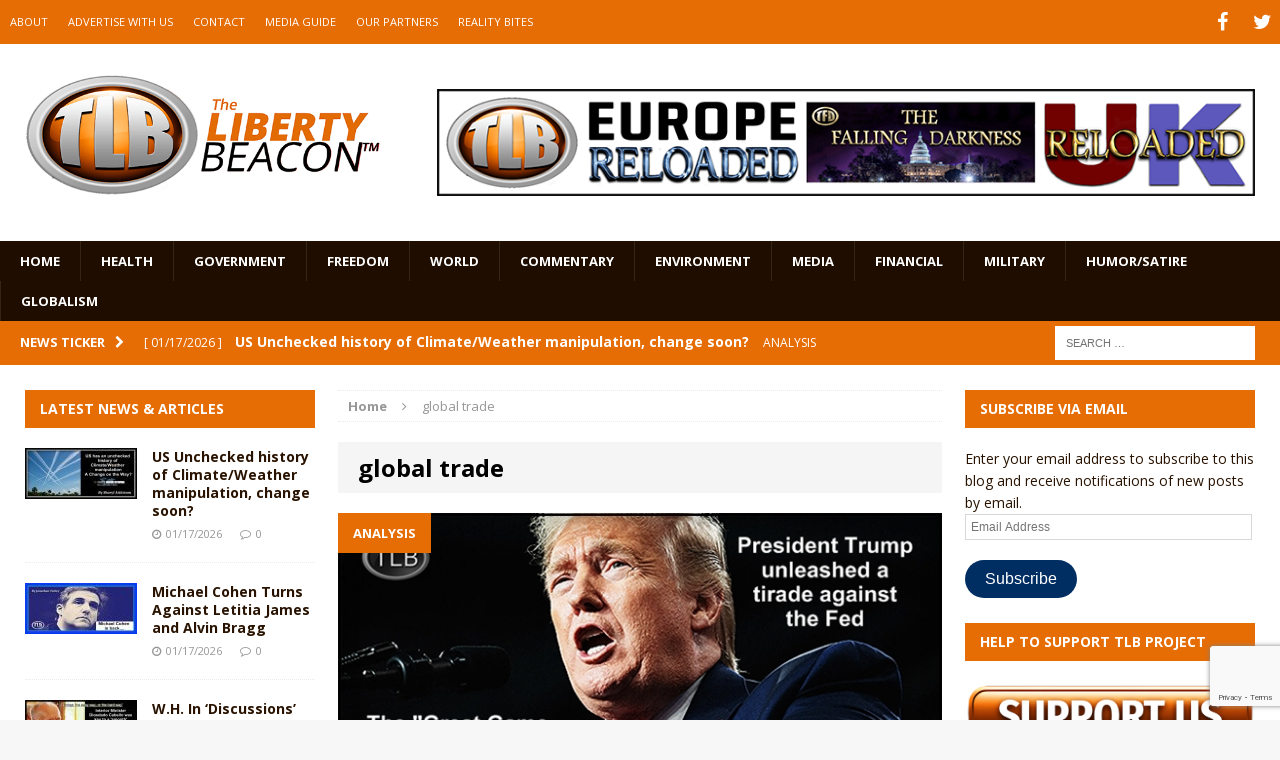

--- FILE ---
content_type: text/html; charset=UTF-8
request_url: https://www.thelibertybeacon.com/tag/global-trade/
body_size: 16907
content:
<!DOCTYPE html>
<html class="no-js mh-two-sb" dir="ltr" lang="en-US" prefix="og: https://ogp.me/ns#">
<head>
<meta charset="UTF-8">
<meta name="viewport" content="width=device-width, initial-scale=1.0">
<link rel="profile" href="https://gmpg.org/xfn/11" />
<link rel="pingback" href="https://www.thelibertybeacon.com/xmlrpc.php" />
<title>global trade | The Liberty Beacon</title>
<link data-rocket-prefetch href="https://fonts.googleapis.com" rel="dns-prefetch">
<link data-rocket-prefetch href="https://connect.facebook.net" rel="dns-prefetch">
<link data-rocket-prefetch href="https://www.gstatic.com" rel="dns-prefetch">
<link data-rocket-prefetch href="https://js.stripe.com" rel="dns-prefetch">
<link data-rocket-prefetch href="https://www.google.com" rel="dns-prefetch">
<link data-rocket-prefetch href="https://stats.wp.com" rel="dns-prefetch">
<link data-rocket-preload as="style" href="https://fonts.googleapis.com/css?family=Open%20Sans%3A300%2C400%2C400italic%2C600%2C700&#038;display=swap" rel="preload">
<link href="https://fonts.googleapis.com/css?family=Open%20Sans%3A300%2C400%2C400italic%2C600%2C700&#038;display=swap" media="print" onload="this.media=&#039;all&#039;" rel="stylesheet">
<noscript data-wpr-hosted-gf-parameters=""><link rel="stylesheet" href="https://fonts.googleapis.com/css?family=Open%20Sans%3A300%2C400%2C400italic%2C600%2C700&#038;display=swap"></noscript><link rel="preload" data-rocket-preload as="image" href="https://www.thelibertybeacon.com/wp-content/uploads/2025/01/Trump-Global-Trade-RoboBank-feat-1-30-25.jpg" imagesrcset="https://www.thelibertybeacon.com/wp-content/uploads/2025/01/Trump-Global-Trade-RoboBank-feat-1-30-25.jpg 620w, https://www.thelibertybeacon.com/wp-content/uploads/2025/01/Trump-Global-Trade-RoboBank-feat-1-30-25-300x135.jpg 300w, https://www.thelibertybeacon.com/wp-content/uploads/2025/01/Trump-Global-Trade-RoboBank-feat-1-30-25-150x68.jpg 150w, https://www.thelibertybeacon.com/wp-content/uploads/2025/01/Trump-Global-Trade-RoboBank-feat-1-30-25-326x147.jpg 326w, https://www.thelibertybeacon.com/wp-content/uploads/2025/01/Trump-Global-Trade-RoboBank-feat-1-30-25-80x36.jpg 80w, https://www.thelibertybeacon.com/wp-content/uploads/2025/01/Trump-Global-Trade-RoboBank-feat-1-30-25-112x51.jpg 112w, https://www.thelibertybeacon.com/wp-content/uploads/2025/01/Trump-Global-Trade-RoboBank-feat-1-30-25-186x84.jpg 186w, https://www.thelibertybeacon.com/wp-content/uploads/2025/01/Trump-Global-Trade-RoboBank-feat-1-30-25-307x138.jpg 307w" imagesizes="(max-width: 620px) 100vw, 620px" fetchpriority="high">

		<!-- All in One SEO 4.9.3 - aioseo.com -->
	<meta name="robots" content="max-image-preview:large" />
	<link rel="canonical" href="https://www.thelibertybeacon.com/tag/global-trade/" />
	<meta name="generator" content="All in One SEO (AIOSEO) 4.9.3" />
		<script type="application/ld+json" class="aioseo-schema">
			{"@context":"https:\/\/schema.org","@graph":[{"@type":"BreadcrumbList","@id":"https:\/\/www.thelibertybeacon.com\/tag\/global-trade\/#breadcrumblist","itemListElement":[{"@type":"ListItem","@id":"https:\/\/www.thelibertybeacon.com#listItem","position":1,"name":"Home","item":"https:\/\/www.thelibertybeacon.com","nextItem":{"@type":"ListItem","@id":"https:\/\/www.thelibertybeacon.com\/tag\/global-trade\/#listItem","name":"global trade"}},{"@type":"ListItem","@id":"https:\/\/www.thelibertybeacon.com\/tag\/global-trade\/#listItem","position":2,"name":"global trade","previousItem":{"@type":"ListItem","@id":"https:\/\/www.thelibertybeacon.com#listItem","name":"Home"}}]},{"@type":"CollectionPage","@id":"https:\/\/www.thelibertybeacon.com\/tag\/global-trade\/#collectionpage","url":"https:\/\/www.thelibertybeacon.com\/tag\/global-trade\/","name":"global trade | The Liberty Beacon","inLanguage":"en-US","isPartOf":{"@id":"https:\/\/www.thelibertybeacon.com\/#website"},"breadcrumb":{"@id":"https:\/\/www.thelibertybeacon.com\/tag\/global-trade\/#breadcrumblist"}},{"@type":"Organization","@id":"https:\/\/www.thelibertybeacon.com\/#organization","name":"The Liberty Beacon","description":"Bringing Alternative Media Sources Together\u2122","url":"https:\/\/www.thelibertybeacon.com\/","logo":{"@type":"ImageObject","url":"https:\/\/www.thelibertybeacon.com\/wp-content\/uploads\/2022\/02\/the-liberty-beacon-logo-op-min.png","@id":"https:\/\/www.thelibertybeacon.com\/tag\/global-trade\/#organizationLogo","width":322,"height":322},"image":{"@id":"https:\/\/www.thelibertybeacon.com\/tag\/global-trade\/#organizationLogo"}},{"@type":"WebSite","@id":"https:\/\/www.thelibertybeacon.com\/#website","url":"https:\/\/www.thelibertybeacon.com\/","name":"The Liberty Beacon","description":"Bringing Alternative Media Sources Together\u2122","inLanguage":"en-US","publisher":{"@id":"https:\/\/www.thelibertybeacon.com\/#organization"}}]}
		</script>
		<!-- All in One SEO -->

<link rel='dns-prefetch' href='//js.stripe.com' />
<link rel='dns-prefetch' href='//stats.wp.com' />
<link rel='dns-prefetch' href='//fonts.googleapis.com' />
<link rel='dns-prefetch' href='//widgets.wp.com' />
<link rel='dns-prefetch' href='//s0.wp.com' />
<link rel='dns-prefetch' href='//0.gravatar.com' />
<link rel='dns-prefetch' href='//1.gravatar.com' />
<link rel='dns-prefetch' href='//2.gravatar.com' />
<link href='https://fonts.gstatic.com' crossorigin rel='preconnect' />
<link rel="alternate" type="application/rss+xml" title="The Liberty Beacon &raquo; Feed" href="https://www.thelibertybeacon.com/feed/" />
<link rel="alternate" type="application/rss+xml" title="The Liberty Beacon &raquo; Comments Feed" href="https://www.thelibertybeacon.com/comments/feed/" />
<link rel="alternate" type="application/rss+xml" title="The Liberty Beacon &raquo; global trade Tag Feed" href="https://www.thelibertybeacon.com/tag/global-trade/feed/" />
<style id='wp-img-auto-sizes-contain-inline-css' type='text/css'>
img:is([sizes=auto i],[sizes^="auto," i]){contain-intrinsic-size:3000px 1500px}
/*# sourceURL=wp-img-auto-sizes-contain-inline-css */
</style>
<style id='wp-emoji-styles-inline-css' type='text/css'>

	img.wp-smiley, img.emoji {
		display: inline !important;
		border: none !important;
		box-shadow: none !important;
		height: 1em !important;
		width: 1em !important;
		margin: 0 0.07em !important;
		vertical-align: -0.1em !important;
		background: none !important;
		padding: 0 !important;
	}
/*# sourceURL=wp-emoji-styles-inline-css */
</style>
<style id='wp-block-library-inline-css' type='text/css'>
:root{--wp-block-synced-color:#7a00df;--wp-block-synced-color--rgb:122,0,223;--wp-bound-block-color:var(--wp-block-synced-color);--wp-editor-canvas-background:#ddd;--wp-admin-theme-color:#007cba;--wp-admin-theme-color--rgb:0,124,186;--wp-admin-theme-color-darker-10:#006ba1;--wp-admin-theme-color-darker-10--rgb:0,107,160.5;--wp-admin-theme-color-darker-20:#005a87;--wp-admin-theme-color-darker-20--rgb:0,90,135;--wp-admin-border-width-focus:2px}@media (min-resolution:192dpi){:root{--wp-admin-border-width-focus:1.5px}}.wp-element-button{cursor:pointer}:root .has-very-light-gray-background-color{background-color:#eee}:root .has-very-dark-gray-background-color{background-color:#313131}:root .has-very-light-gray-color{color:#eee}:root .has-very-dark-gray-color{color:#313131}:root .has-vivid-green-cyan-to-vivid-cyan-blue-gradient-background{background:linear-gradient(135deg,#00d084,#0693e3)}:root .has-purple-crush-gradient-background{background:linear-gradient(135deg,#34e2e4,#4721fb 50%,#ab1dfe)}:root .has-hazy-dawn-gradient-background{background:linear-gradient(135deg,#faaca8,#dad0ec)}:root .has-subdued-olive-gradient-background{background:linear-gradient(135deg,#fafae1,#67a671)}:root .has-atomic-cream-gradient-background{background:linear-gradient(135deg,#fdd79a,#004a59)}:root .has-nightshade-gradient-background{background:linear-gradient(135deg,#330968,#31cdcf)}:root .has-midnight-gradient-background{background:linear-gradient(135deg,#020381,#2874fc)}:root{--wp--preset--font-size--normal:16px;--wp--preset--font-size--huge:42px}.has-regular-font-size{font-size:1em}.has-larger-font-size{font-size:2.625em}.has-normal-font-size{font-size:var(--wp--preset--font-size--normal)}.has-huge-font-size{font-size:var(--wp--preset--font-size--huge)}.has-text-align-center{text-align:center}.has-text-align-left{text-align:left}.has-text-align-right{text-align:right}.has-fit-text{white-space:nowrap!important}#end-resizable-editor-section{display:none}.aligncenter{clear:both}.items-justified-left{justify-content:flex-start}.items-justified-center{justify-content:center}.items-justified-right{justify-content:flex-end}.items-justified-space-between{justify-content:space-between}.screen-reader-text{border:0;clip-path:inset(50%);height:1px;margin:-1px;overflow:hidden;padding:0;position:absolute;width:1px;word-wrap:normal!important}.screen-reader-text:focus{background-color:#ddd;clip-path:none;color:#444;display:block;font-size:1em;height:auto;left:5px;line-height:normal;padding:15px 23px 14px;text-decoration:none;top:5px;width:auto;z-index:100000}html :where(.has-border-color){border-style:solid}html :where([style*=border-top-color]){border-top-style:solid}html :where([style*=border-right-color]){border-right-style:solid}html :where([style*=border-bottom-color]){border-bottom-style:solid}html :where([style*=border-left-color]){border-left-style:solid}html :where([style*=border-width]){border-style:solid}html :where([style*=border-top-width]){border-top-style:solid}html :where([style*=border-right-width]){border-right-style:solid}html :where([style*=border-bottom-width]){border-bottom-style:solid}html :where([style*=border-left-width]){border-left-style:solid}html :where(img[class*=wp-image-]){height:auto;max-width:100%}:where(figure){margin:0 0 1em}html :where(.is-position-sticky){--wp-admin--admin-bar--position-offset:var(--wp-admin--admin-bar--height,0px)}@media screen and (max-width:600px){html :where(.is-position-sticky){--wp-admin--admin-bar--position-offset:0px}}

/*# sourceURL=wp-block-library-inline-css */
</style><style id='global-styles-inline-css' type='text/css'>
:root{--wp--preset--aspect-ratio--square: 1;--wp--preset--aspect-ratio--4-3: 4/3;--wp--preset--aspect-ratio--3-4: 3/4;--wp--preset--aspect-ratio--3-2: 3/2;--wp--preset--aspect-ratio--2-3: 2/3;--wp--preset--aspect-ratio--16-9: 16/9;--wp--preset--aspect-ratio--9-16: 9/16;--wp--preset--color--black: #000000;--wp--preset--color--cyan-bluish-gray: #abb8c3;--wp--preset--color--white: #ffffff;--wp--preset--color--pale-pink: #f78da7;--wp--preset--color--vivid-red: #cf2e2e;--wp--preset--color--luminous-vivid-orange: #ff6900;--wp--preset--color--luminous-vivid-amber: #fcb900;--wp--preset--color--light-green-cyan: #7bdcb5;--wp--preset--color--vivid-green-cyan: #00d084;--wp--preset--color--pale-cyan-blue: #8ed1fc;--wp--preset--color--vivid-cyan-blue: #0693e3;--wp--preset--color--vivid-purple: #9b51e0;--wp--preset--gradient--vivid-cyan-blue-to-vivid-purple: linear-gradient(135deg,rgb(6,147,227) 0%,rgb(155,81,224) 100%);--wp--preset--gradient--light-green-cyan-to-vivid-green-cyan: linear-gradient(135deg,rgb(122,220,180) 0%,rgb(0,208,130) 100%);--wp--preset--gradient--luminous-vivid-amber-to-luminous-vivid-orange: linear-gradient(135deg,rgb(252,185,0) 0%,rgb(255,105,0) 100%);--wp--preset--gradient--luminous-vivid-orange-to-vivid-red: linear-gradient(135deg,rgb(255,105,0) 0%,rgb(207,46,46) 100%);--wp--preset--gradient--very-light-gray-to-cyan-bluish-gray: linear-gradient(135deg,rgb(238,238,238) 0%,rgb(169,184,195) 100%);--wp--preset--gradient--cool-to-warm-spectrum: linear-gradient(135deg,rgb(74,234,220) 0%,rgb(151,120,209) 20%,rgb(207,42,186) 40%,rgb(238,44,130) 60%,rgb(251,105,98) 80%,rgb(254,248,76) 100%);--wp--preset--gradient--blush-light-purple: linear-gradient(135deg,rgb(255,206,236) 0%,rgb(152,150,240) 100%);--wp--preset--gradient--blush-bordeaux: linear-gradient(135deg,rgb(254,205,165) 0%,rgb(254,45,45) 50%,rgb(107,0,62) 100%);--wp--preset--gradient--luminous-dusk: linear-gradient(135deg,rgb(255,203,112) 0%,rgb(199,81,192) 50%,rgb(65,88,208) 100%);--wp--preset--gradient--pale-ocean: linear-gradient(135deg,rgb(255,245,203) 0%,rgb(182,227,212) 50%,rgb(51,167,181) 100%);--wp--preset--gradient--electric-grass: linear-gradient(135deg,rgb(202,248,128) 0%,rgb(113,206,126) 100%);--wp--preset--gradient--midnight: linear-gradient(135deg,rgb(2,3,129) 0%,rgb(40,116,252) 100%);--wp--preset--font-size--small: 13px;--wp--preset--font-size--medium: 20px;--wp--preset--font-size--large: 36px;--wp--preset--font-size--x-large: 42px;--wp--preset--spacing--20: 0.44rem;--wp--preset--spacing--30: 0.67rem;--wp--preset--spacing--40: 1rem;--wp--preset--spacing--50: 1.5rem;--wp--preset--spacing--60: 2.25rem;--wp--preset--spacing--70: 3.38rem;--wp--preset--spacing--80: 5.06rem;--wp--preset--shadow--natural: 6px 6px 9px rgba(0, 0, 0, 0.2);--wp--preset--shadow--deep: 12px 12px 50px rgba(0, 0, 0, 0.4);--wp--preset--shadow--sharp: 6px 6px 0px rgba(0, 0, 0, 0.2);--wp--preset--shadow--outlined: 6px 6px 0px -3px rgb(255, 255, 255), 6px 6px rgb(0, 0, 0);--wp--preset--shadow--crisp: 6px 6px 0px rgb(0, 0, 0);}:where(.is-layout-flex){gap: 0.5em;}:where(.is-layout-grid){gap: 0.5em;}body .is-layout-flex{display: flex;}.is-layout-flex{flex-wrap: wrap;align-items: center;}.is-layout-flex > :is(*, div){margin: 0;}body .is-layout-grid{display: grid;}.is-layout-grid > :is(*, div){margin: 0;}:where(.wp-block-columns.is-layout-flex){gap: 2em;}:where(.wp-block-columns.is-layout-grid){gap: 2em;}:where(.wp-block-post-template.is-layout-flex){gap: 1.25em;}:where(.wp-block-post-template.is-layout-grid){gap: 1.25em;}.has-black-color{color: var(--wp--preset--color--black) !important;}.has-cyan-bluish-gray-color{color: var(--wp--preset--color--cyan-bluish-gray) !important;}.has-white-color{color: var(--wp--preset--color--white) !important;}.has-pale-pink-color{color: var(--wp--preset--color--pale-pink) !important;}.has-vivid-red-color{color: var(--wp--preset--color--vivid-red) !important;}.has-luminous-vivid-orange-color{color: var(--wp--preset--color--luminous-vivid-orange) !important;}.has-luminous-vivid-amber-color{color: var(--wp--preset--color--luminous-vivid-amber) !important;}.has-light-green-cyan-color{color: var(--wp--preset--color--light-green-cyan) !important;}.has-vivid-green-cyan-color{color: var(--wp--preset--color--vivid-green-cyan) !important;}.has-pale-cyan-blue-color{color: var(--wp--preset--color--pale-cyan-blue) !important;}.has-vivid-cyan-blue-color{color: var(--wp--preset--color--vivid-cyan-blue) !important;}.has-vivid-purple-color{color: var(--wp--preset--color--vivid-purple) !important;}.has-black-background-color{background-color: var(--wp--preset--color--black) !important;}.has-cyan-bluish-gray-background-color{background-color: var(--wp--preset--color--cyan-bluish-gray) !important;}.has-white-background-color{background-color: var(--wp--preset--color--white) !important;}.has-pale-pink-background-color{background-color: var(--wp--preset--color--pale-pink) !important;}.has-vivid-red-background-color{background-color: var(--wp--preset--color--vivid-red) !important;}.has-luminous-vivid-orange-background-color{background-color: var(--wp--preset--color--luminous-vivid-orange) !important;}.has-luminous-vivid-amber-background-color{background-color: var(--wp--preset--color--luminous-vivid-amber) !important;}.has-light-green-cyan-background-color{background-color: var(--wp--preset--color--light-green-cyan) !important;}.has-vivid-green-cyan-background-color{background-color: var(--wp--preset--color--vivid-green-cyan) !important;}.has-pale-cyan-blue-background-color{background-color: var(--wp--preset--color--pale-cyan-blue) !important;}.has-vivid-cyan-blue-background-color{background-color: var(--wp--preset--color--vivid-cyan-blue) !important;}.has-vivid-purple-background-color{background-color: var(--wp--preset--color--vivid-purple) !important;}.has-black-border-color{border-color: var(--wp--preset--color--black) !important;}.has-cyan-bluish-gray-border-color{border-color: var(--wp--preset--color--cyan-bluish-gray) !important;}.has-white-border-color{border-color: var(--wp--preset--color--white) !important;}.has-pale-pink-border-color{border-color: var(--wp--preset--color--pale-pink) !important;}.has-vivid-red-border-color{border-color: var(--wp--preset--color--vivid-red) !important;}.has-luminous-vivid-orange-border-color{border-color: var(--wp--preset--color--luminous-vivid-orange) !important;}.has-luminous-vivid-amber-border-color{border-color: var(--wp--preset--color--luminous-vivid-amber) !important;}.has-light-green-cyan-border-color{border-color: var(--wp--preset--color--light-green-cyan) !important;}.has-vivid-green-cyan-border-color{border-color: var(--wp--preset--color--vivid-green-cyan) !important;}.has-pale-cyan-blue-border-color{border-color: var(--wp--preset--color--pale-cyan-blue) !important;}.has-vivid-cyan-blue-border-color{border-color: var(--wp--preset--color--vivid-cyan-blue) !important;}.has-vivid-purple-border-color{border-color: var(--wp--preset--color--vivid-purple) !important;}.has-vivid-cyan-blue-to-vivid-purple-gradient-background{background: var(--wp--preset--gradient--vivid-cyan-blue-to-vivid-purple) !important;}.has-light-green-cyan-to-vivid-green-cyan-gradient-background{background: var(--wp--preset--gradient--light-green-cyan-to-vivid-green-cyan) !important;}.has-luminous-vivid-amber-to-luminous-vivid-orange-gradient-background{background: var(--wp--preset--gradient--luminous-vivid-amber-to-luminous-vivid-orange) !important;}.has-luminous-vivid-orange-to-vivid-red-gradient-background{background: var(--wp--preset--gradient--luminous-vivid-orange-to-vivid-red) !important;}.has-very-light-gray-to-cyan-bluish-gray-gradient-background{background: var(--wp--preset--gradient--very-light-gray-to-cyan-bluish-gray) !important;}.has-cool-to-warm-spectrum-gradient-background{background: var(--wp--preset--gradient--cool-to-warm-spectrum) !important;}.has-blush-light-purple-gradient-background{background: var(--wp--preset--gradient--blush-light-purple) !important;}.has-blush-bordeaux-gradient-background{background: var(--wp--preset--gradient--blush-bordeaux) !important;}.has-luminous-dusk-gradient-background{background: var(--wp--preset--gradient--luminous-dusk) !important;}.has-pale-ocean-gradient-background{background: var(--wp--preset--gradient--pale-ocean) !important;}.has-electric-grass-gradient-background{background: var(--wp--preset--gradient--electric-grass) !important;}.has-midnight-gradient-background{background: var(--wp--preset--gradient--midnight) !important;}.has-small-font-size{font-size: var(--wp--preset--font-size--small) !important;}.has-medium-font-size{font-size: var(--wp--preset--font-size--medium) !important;}.has-large-font-size{font-size: var(--wp--preset--font-size--large) !important;}.has-x-large-font-size{font-size: var(--wp--preset--font-size--x-large) !important;}
/*# sourceURL=global-styles-inline-css */
</style>

<style id='classic-theme-styles-inline-css' type='text/css'>
/*! This file is auto-generated */
.wp-block-button__link{color:#fff;background-color:#32373c;border-radius:9999px;box-shadow:none;text-decoration:none;padding:calc(.667em + 2px) calc(1.333em + 2px);font-size:1.125em}.wp-block-file__button{background:#32373c;color:#fff;text-decoration:none}
/*# sourceURL=/wp-includes/css/classic-themes.min.css */
</style>
<link data-minify="1" rel='stylesheet' id='wpedon-css' href='https://www.thelibertybeacon.com/wp-content/cache/min/1/wp-content/plugins/easy-paypal-donation/assets/css/wpedon.css?ver=1763041855' type='text/css' media='all' />
<link data-minify="1" rel='stylesheet' id='widgetopts-styles-css' href='https://www.thelibertybeacon.com/wp-content/cache/min/1/wp-content/plugins/widget-options/assets/css/widget-options.css?ver=1763041855' type='text/css' media='all' />
<link data-minify="1" rel='stylesheet' id='parent-style-css' href='https://www.thelibertybeacon.com/wp-content/cache/min/1/wp-content/themes/mh-magazine/style.css?ver=1763041855' type='text/css' media='all' />
<link data-minify="1" rel='stylesheet' id='child-style-css' href='https://www.thelibertybeacon.com/wp-content/cache/min/1/wp-content/themes/thelibertybeacon/style.css?ver=1763041855' type='text/css' media='all' />
<link data-minify="1" rel='stylesheet' id='mh-magazine-css' href='https://www.thelibertybeacon.com/wp-content/cache/min/1/wp-content/themes/thelibertybeacon/style.css?ver=1763041855' type='text/css' media='all' />
<link data-minify="1" rel='stylesheet' id='mh-font-awesome-css' href='https://www.thelibertybeacon.com/wp-content/cache/min/1/wp-content/themes/mh-magazine/includes/font-awesome.min.css?ver=1763041855' type='text/css' media='all' />

<link data-minify="1" rel='stylesheet' id='jetpack_likes-css' href='https://www.thelibertybeacon.com/wp-content/cache/min/1/wp-content/plugins/jetpack/modules/likes/style.css?ver=1763041855' type='text/css' media='all' />
<link rel='stylesheet' id='jetpack-subscriptions-css' href='https://www.thelibertybeacon.com/wp-content/plugins/jetpack/_inc/build/subscriptions/subscriptions.min.css?ver=15.4' type='text/css' media='all' />
<script type="text/javascript" src="https://www.thelibertybeacon.com/wp-includes/js/jquery/jquery.min.js?ver=3.7.1" id="jquery-core-js"></script>
<script type="text/javascript" src="https://www.thelibertybeacon.com/wp-includes/js/jquery/jquery-migrate.min.js?ver=3.4.1" id="jquery-migrate-js" data-rocket-defer defer></script>
<script data-minify="1" type="text/javascript" src="https://www.thelibertybeacon.com/wp-content/cache/min/1/wp-content/themes/mh-magazine/js/scripts.js?ver=1763041856" id="mh-scripts-js" data-rocket-defer defer></script>
<link rel="https://api.w.org/" href="https://www.thelibertybeacon.com/wp-json/" /><link rel="alternate" title="JSON" type="application/json" href="https://www.thelibertybeacon.com/wp-json/wp/v2/tags/58267" /><link rel="EditURI" type="application/rsd+xml" title="RSD" href="https://www.thelibertybeacon.com/xmlrpc.php?rsd" />

	<style>img#wpstats{display:none}</style>
		<style type="text/css">.mh-header {
    border-bottom: none !important;
}
.small_img{
width:112px;
height:58px;
}

.mh-carousel-layout2 {
    padding: 0px !important;
}
.mh-carousel-widget li {
    margin-right: 7px !important;
}

.mh-header-nav li a {
    display: block;
    color: #fff;
    line-height: 1.3;
    padding: 15px 10px;
}
@media only screen and (min-width : 768px) {
#mh_magazine_slider-2{
height:438px;
}
}
@media only screen and (max-width : 767px) {
#mh_magazine_slider-2{
height:155px;
}
}</style>
<style type="text/css">
.mh-header-nav li:hover, .mh-header-nav ul li:hover > ul, .mh-main-nav-wrap, .mh-main-nav, .mh-main-nav ul li:hover > ul, .mh-extra-nav li:hover, .mh-extra-nav ul li:hover > ul, .mh-footer-nav li:hover, .mh-footer-nav ul li:hover > ul, .mh-social-nav li a:hover, .mh-widget-col-1 .mh-slider-caption, .mh-widget-col-2 .mh-slider-caption, .mh-carousel-layout1, .mh-spotlight-widget, .mh-social-widget li a, .mh-author-bio-widget, .mh-footer-widget .mh-tab-comment-excerpt, .mh-nip-item:hover .mh-nip-overlay, .mh-widget .tagcloud a, .mh-footer-widget .tagcloud a, .mh-footer, .mh-copyright-wrap, input[type=submit]:hover, #respond #cancel-comment-reply-link:hover, #infinite-handle span:hover { background: #1f0e00; }
.mh-slider-caption { background: #1f0e00; background: rgba(31, 14, 0, 0.8); }
@media screen and (max-width: 900px) { #mh-mobile .mh-slider-caption { background: rgba(31, 14, 0, 1); } }
.slicknav_menu, .slicknav_nav ul { border-color: #1f0e00; }
.mh-copyright, .mh-copyright a { color: #fff; }
.mh-preheader, .mh-wide-layout .mh-subheader, .mh-ticker-title, .mh-main-nav li:hover, .mh-footer-nav, .slicknav_menu, .slicknav_btn, .slicknav_nav .slicknav_item:hover, .slicknav_nav a:hover, .mh-back-to-top, .mh-subheading, .entry-tags .fa, .entry-tags li:hover, .mh-loop-layout2 .mh-loop-caption, .mh-widget-layout2 .mh-widget-title, .mh-widget-layout2 .mh-footer-widget-title, #mh-mobile .flex-control-paging li a.flex-active, .mh-slider-layout2 .mh-slider-category, .mh-carousel-layout1 .mh-carousel-caption, .mh-spotlight-caption, .mh-posts-large-caption, .mh-tab-button.active, .mh-tab-button.active:hover, .mh-footer-widget .mh-tab-button.active, .mh-social-widget li:hover a, .mh-footer-widget .mh-social-widget li a, .mh-footer-widget .mh-author-bio-widget, .tagcloud a:hover, .mh-widget .tagcloud a:hover, .mh-footer-widget .tagcloud a:hover, .page-numbers:hover, .mh-loop-pagination .current, .mh-comments-pagination .current, .pagelink, a:hover .pagelink, input[type=submit], #respond #cancel-comment-reply-link, #infinite-handle span { background: #e66c04; }
blockquote, .mh-category-desc, .mh-widget-layout1 .mh-widget-title, .mh-widget-layout3 .mh-widget-title, .mh-widget-layout1 .mh-footer-widget-title, .mh-widget-layout3 .mh-footer-widget-title, .mh-slider-layout1 .mh-slider-caption, .mh-carousel-layout1, .mh-spotlight-widget, .mh-author-bio-widget, .mh-author-bio-title, .mh-author-bio-image-frame, .mh-video-widget, .mh-tab-buttons, .bypostauthor .mh-comment-meta, textarea:hover, input[type=text]:hover, input[type=email]:hover, input[type=tel]:hover, input[type=url]:hover { border-color: #e66c04; }
.mh-dropcap, .mh-carousel-layout1 .flex-direction-nav a, .mh-carousel-layout2 .mh-carousel-caption { color: #e66c04; }
body, a, .post .entry-title, .entry-content h1, .entry-content h2, .entry-content h3, .entry-content h4, .entry-content h5, .entry-content h6, .wp-caption-text, .mh-widget-layout1 .mh-widget-title { color: #291300; }
.entry-content a { color: #e66c04; }
a:hover, .mh-footer a:hover, .entry-content a:hover, .mh-author-box a:hover, .mh-post-nav a:hover, .mh-tabbed-widget a:hover, #respond a:hover, .mh-meta a:hover, .mh-footer .mh-meta a:hover, .mh-breadcrumb a:hover { color: #ff9200; }
</style>
<!--[if lt IE 9]>
<script src="https://www.thelibertybeacon.com/wp-content/themes/mh-magazine/js/css3-mediaqueries.js"></script>
<![endif]-->
<link rel="icon" href="https://www.thelibertybeacon.com/wp-content/uploads/2017/03/cropped-TLB-Favicon-32x32.png" sizes="32x32" />
<link rel="icon" href="https://www.thelibertybeacon.com/wp-content/uploads/2017/03/cropped-TLB-Favicon-192x192.png" sizes="192x192" />
<link rel="apple-touch-icon" href="https://www.thelibertybeacon.com/wp-content/uploads/2017/03/cropped-TLB-Favicon-180x180.png" />
<meta name="msapplication-TileImage" content="https://www.thelibertybeacon.com/wp-content/uploads/2017/03/cropped-TLB-Favicon-270x270.png" />
		<style type="text/css" id="wp-custom-css">
			/*
Welcome to Custom CSS! By default, your stylesheet will be loaded after the theme stylesheets, which means that your rules can take precedence 
and override the theme CSS rules. Just write here what you want to change, you don't need to copy all your theme's stylesheet content.
*/
/* Main Menu Items */
.main_menu li {
	font-family: Arial;
	font-size: .85em;
}

/* Slide Title */
.slide_caption h3 {
	font-family: Arial;
	font-size: 1.5em;
}

/* Article Header */
h3.small_feature {
	font-family: Arial;
	font-size: 1.5em;
}

/* Article Title */
h3.bev {
	font-family: Arial;
	font-size: 1.5em;
}

/* Category Title */
#cat_header h1 {
	font-family: Arial;
	font-size: 1.5em;
}

#entry_post h1 {
	font-family: Arial;
	font-size: 1.5em;
}

/* Full page article Title */
#cat_header h2 {
	font-family: Arial;
	font-size: 1.5em;
}

/* Widget sidebar Title */
.widgettitle, .widget-title {
	font-family: Arial;
	font-size: 1.5em;
}

/* PayPal sytles */
.paypal-donations {
	margin-bottom: 40px;
	text-align: center;
}

.widget-paypal-text {
	text-align: center;
	padding: 5px;
	margin-top: 15px;
	margin-bottom: 5px;
}		</style>
		<noscript><style id="rocket-lazyload-nojs-css">.rll-youtube-player, [data-lazy-src]{display:none !important;}</style></noscript><meta name="generator" content="WP Rocket 3.20.3" data-wpr-features="wpr_defer_js wpr_minify_js wpr_lazyload_iframes wpr_preconnect_external_domains wpr_oci wpr_minify_css wpr_desktop" /></head>
<body id="mh-mobile" class="archive tag tag-global-trade tag-58267 wp-theme-mh-magazine wp-child-theme-thelibertybeacon mh-wide-layout mh-left-sb mh-loop-layout2 mh-widget-layout2">
<div  class="mh-header-mobile-nav clearfix"></div>
	<div  class="mh-preheader">
    	<div  class="mh-container mh-container-inner mh-row clearfix">
    		            	<nav class="mh-header-nav mh-col-2-3 clearfix">
            		<div class="menu-top-menu-container"><ul id="menu-top-menu" class="menu"><li id="menu-item-55103" class="menu-item menu-item-type-post_type menu-item-object-page menu-item-55103"><a href="https://www.thelibertybeacon.com/about/">ABOUT</a></li>
<li id="menu-item-55100" class="menu-item menu-item-type-post_type menu-item-object-page menu-item-55100"><a href="https://www.thelibertybeacon.com/advertising/">ADVERTISE WITH US</a></li>
<li id="menu-item-55102" class="menu-item menu-item-type-post_type menu-item-object-page menu-item-55102"><a href="https://www.thelibertybeacon.com/contact/">CONTACT</a></li>
<li id="menu-item-133244" class="menu-item menu-item-type-custom menu-item-object-custom menu-item-133244"><a href="https://www.thelibertybeacon.com/the-liberty-beacon-project/">MEDIA GUIDE</a></li>
<li id="menu-item-55099" class="menu-item menu-item-type-post_type menu-item-object-page menu-item-55099"><a href="https://www.thelibertybeacon.com/partners/">OUR PARTNERS</a></li>
<li id="menu-item-55098" class="menu-item menu-item-type-post_type menu-item-object-page menu-item-55098"><a href="https://www.thelibertybeacon.com/reality-bites/">REALITY BITES</a></li>
</ul></div>				</nav>
						            	<nav class="mh-social-icons mh-social-nav mh-col-1-3 clearfix">
            		<div class="menu-social-container"><ul id="menu-social" class="menu"><li id="menu-item-118293" class="menu-item menu-item-type-custom menu-item-object-custom menu-item-118293"><a href="https://www.facebook.com/TheLibertyBeaconProject/"><span class="fa-stack"><i class="fa fa-stack-2x"></i><i class="fa fa-mh-social fa-stack-1x"></i></span><span class="screen-reader-text">Facebook</span></a></li>
<li id="menu-item-118294" class="menu-item menu-item-type-custom menu-item-object-custom menu-item-118294"><a href="https://twitter.com/thetlbproject"><span class="fa-stack"><i class="fa fa-stack-2x"></i><i class="fa fa-mh-social fa-stack-1x"></i></span><span class="screen-reader-text">Twitter</span></a></li>
</ul></div>				</nav>
					</div>
	</div>
<header  class="mh-header">
	<div  class="mh-container mh-container-inner mh-row clearfix">
		<div  class="mh-col-1-3 mh-custom-header">
<a href="https://www.thelibertybeacon.com/" title="The Liberty Beacon" rel="home">
<div class="mh-site-logo" role="banner">
<img class="mh-header-image" src="https://www.thelibertybeacon.com/wp-content/uploads/2024/11/1727017259520-1.png" height="219" width="600" alt="The Liberty Beacon" />
</div>
</a>
</div>
<div  class="mh-col-2-3 mh-header-widget-2">
<div id="text-7" class="widget mh-widget mh-header-2 widget_text">			<div class="textwidget"><a href="https://www.thelibertybeacon.com/the-liberty-beacon-project/" target="_blank"><img class="alignnone" src="/wp-content/uploads/2024/11/orange-6.png"  height="125" border="0" style="  margin-left: auto;   margin-right: auto;" /></a></div>
		</div></div>
	</div>
	<div  class="mh-main-nav-wrap">
		<nav class="mh-main-nav mh-container mh-container-inner clearfix">
			<div class="menu-main-menu-container"><ul id="menu-main-menu" class="menu"><li id="menu-item-55087" class="menu-item menu-item-type-post_type menu-item-object-page menu-item-home menu-item-55087"><a href="https://www.thelibertybeacon.com/">Home</a></li>
<li id="menu-item-55088" class="menu-item menu-item-type-taxonomy menu-item-object-category menu-item-55088"><a href="https://www.thelibertybeacon.com/category/health/">HEALTH</a></li>
<li id="menu-item-55089" class="menu-item menu-item-type-taxonomy menu-item-object-category menu-item-55089"><a href="https://www.thelibertybeacon.com/category/government/">GOVERNMENT</a></li>
<li id="menu-item-55090" class="menu-item menu-item-type-taxonomy menu-item-object-category menu-item-55090"><a href="https://www.thelibertybeacon.com/category/freedom/">FREEDOM</a></li>
<li id="menu-item-55091" class="menu-item menu-item-type-taxonomy menu-item-object-category menu-item-55091"><a href="https://www.thelibertybeacon.com/category/world/">WORLD</a></li>
<li id="menu-item-55093" class="menu-item menu-item-type-taxonomy menu-item-object-category menu-item-55093"><a href="https://www.thelibertybeacon.com/category/commentary/">COMMENTARY</a></li>
<li id="menu-item-55094" class="menu-item menu-item-type-taxonomy menu-item-object-category menu-item-55094"><a href="https://www.thelibertybeacon.com/category/environment/">ENVIRONMENT</a></li>
<li id="menu-item-55095" class="menu-item menu-item-type-taxonomy menu-item-object-category menu-item-55095"><a href="https://www.thelibertybeacon.com/category/media-2/">MEDIA</a></li>
<li id="menu-item-55096" class="menu-item menu-item-type-taxonomy menu-item-object-category menu-item-55096"><a href="https://www.thelibertybeacon.com/category/financial/">FINANCIAL</a></li>
<li id="menu-item-55097" class="menu-item menu-item-type-taxonomy menu-item-object-category menu-item-55097"><a href="https://www.thelibertybeacon.com/category/military-2/">MILITARY</a></li>
<li id="menu-item-133245" class="menu-item menu-item-type-taxonomy menu-item-object-category menu-item-133245"><a href="https://www.thelibertybeacon.com/category/humor-satire/">Humor/Satire</a></li>
<li id="menu-item-337194" class="menu-item menu-item-type-taxonomy menu-item-object-category menu-item-337194"><a href="https://www.thelibertybeacon.com/category/globalism-2/">GLOBALISM</a></li>
</ul></div>		</nav>
	</div>
	</header>
	<div  class="mh-subheader">
		<div  class="mh-container mh-container-inner mh-row clearfix">
							<div  class="mh-col-2-3 mh-header-ticker">
					<div class="mh-news-ticker">
			<div class="mh-ticker-title">
			News Ticker<i class="fa fa-chevron-right"></i>		</div>
		<div class="mh-ticker-content">
		<ul id="mh-ticker-loop">				<li class="mh-ticker-item">
					<a href="https://www.thelibertybeacon.com/us-unchecked-history-of-climate-weather-manipulation-change-soon/" title="US Unchecked history of Climate/Weather manipulation, change soon?">
						<span class="mh-ticker-item-date">
                        	[ 01/17/2026 ]                        </span>
						<span class="mh-ticker-item-title">
							US Unchecked history of Climate/Weather manipulation, change soon?						</span>
						<span class="mh-ticker-item-cat">
														Analysis						</span>
					</a>
				</li>				<li class="mh-ticker-item">
					<a href="https://www.thelibertybeacon.com/michael-cohen-turns-against-letitia-james-and-alvin-bragg/" title="Michael Cohen Turns Against Letitia James and Alvin Bragg">
						<span class="mh-ticker-item-date">
                        	[ 01/17/2026 ]                        </span>
						<span class="mh-ticker-item-title">
							Michael Cohen Turns Against Letitia James and Alvin Bragg						</span>
						<span class="mh-ticker-item-cat">
														Analysis						</span>
					</a>
				</li>				<li class="mh-ticker-item">
					<a href="https://www.thelibertybeacon.com/w-h-in-discussions-with-venezuelan-interior-minister-months-before-raid/" title="W.H. In &#8216;Discussions&#8217; With Venezuelan Interior Minister Months Before Raid">
						<span class="mh-ticker-item-date">
                        	[ 01/17/2026 ]                        </span>
						<span class="mh-ticker-item-title">
							W.H. In &#8216;Discussions&#8217; With Venezuelan Interior Minister Months Before Raid						</span>
						<span class="mh-ticker-item-cat">
														Analysis						</span>
					</a>
				</li>				<li class="mh-ticker-item">
					<a href="https://www.thelibertybeacon.com/trump-slaps-10-tariff-on-8-european-countries-opposing-greenland-deal/" title="Trump Slaps 10% Tariff On 8 European Countries Opposing Greenland Deal">
						<span class="mh-ticker-item-date">
                        	[ 01/17/2026 ]                        </span>
						<span class="mh-ticker-item-title">
							Trump Slaps 10% Tariff On 8 European Countries Opposing Greenland Deal						</span>
						<span class="mh-ticker-item-cat">
														ENVIRONMENT						</span>
					</a>
				</li>				<li class="mh-ticker-item">
					<a href="https://www.thelibertybeacon.com/donald-trump-a-responsibility-to-protect-president/" title="Donald Trump, A Responsibility to Protect President">
						<span class="mh-ticker-item-date">
                        	[ 01/17/2026 ]                        </span>
						<span class="mh-ticker-item-title">
							Donald Trump, A Responsibility to Protect President						</span>
						<span class="mh-ticker-item-cat">
														Analysis						</span>
					</a>
				</li>		</ul>
	</div>
</div>				</div>
										<aside class="mh-col-1-3 mh-header-search">
					<form role="search" method="get" class="search-form" action="https://www.thelibertybeacon.com/">
				<label>
					<span class="screen-reader-text">Search for:</span>
					<input type="search" class="search-field" placeholder="Search &hellip;" value="" name="s" />
				</label>
				<input type="submit" class="search-submit" value="Search" />
			</form>				</aside>
					</div>
	</div>
<div  class="mh-container mh-container-outer">
<div  class="mh-wrapper clearfix">
	<div  class="mh-main clearfix">
		<div id="main-content" class="mh-loop mh-content"><nav class="mh-breadcrumb"><span itemscope itemtype="http://data-vocabulary.org/Breadcrumb"><a href="https://www.thelibertybeacon.com" itemprop="url"><span itemprop="title">Home</span></a></span><span class="mh-breadcrumb-delimiter"><i class="fa fa-angle-right"></i></span>global trade</nav>
<header class="page-header">
<h1 class="page-title">global trade</h1>
</header>
<article class="mh-loop-item clearfix post-347438 post type-post status-publish format-standard has-post-thumbnail hentry category-analysis category-financial category-government category-world tag-tlb-the-liberty-beacon tag-zh tag-global-trade tag-michael-every tag-rabobank tag-social-media tag-tirade-against-the-fed tag-trump">
	<div class="mh-loop-thumb">
		<a href="https://www.thelibertybeacon.com/the-big-picture-behind-the-great-game-of-global-trade-played-by-trump/"><img width="620" height="280" src="https://www.thelibertybeacon.com/wp-content/uploads/2025/01/Trump-Global-Trade-RoboBank-feat-1-30-25.jpg" class="attachment-mh-magazine-content size-mh-magazine-content wp-post-image" alt="" decoding="async" fetchpriority="high" srcset="https://www.thelibertybeacon.com/wp-content/uploads/2025/01/Trump-Global-Trade-RoboBank-feat-1-30-25.jpg 620w, https://www.thelibertybeacon.com/wp-content/uploads/2025/01/Trump-Global-Trade-RoboBank-feat-1-30-25-300x135.jpg 300w, https://www.thelibertybeacon.com/wp-content/uploads/2025/01/Trump-Global-Trade-RoboBank-feat-1-30-25-150x68.jpg 150w, https://www.thelibertybeacon.com/wp-content/uploads/2025/01/Trump-Global-Trade-RoboBank-feat-1-30-25-326x147.jpg 326w, https://www.thelibertybeacon.com/wp-content/uploads/2025/01/Trump-Global-Trade-RoboBank-feat-1-30-25-80x36.jpg 80w, https://www.thelibertybeacon.com/wp-content/uploads/2025/01/Trump-Global-Trade-RoboBank-feat-1-30-25-112x51.jpg 112w, https://www.thelibertybeacon.com/wp-content/uploads/2025/01/Trump-Global-Trade-RoboBank-feat-1-30-25-186x84.jpg 186w, https://www.thelibertybeacon.com/wp-content/uploads/2025/01/Trump-Global-Trade-RoboBank-feat-1-30-25-307x138.jpg 307w" sizes="(max-width: 620px) 100vw, 620px" />		</a>
					<div class="mh-loop-caption">
				Analysis			</div>
			</div>
	<div class="mh-loop-content clearfix">
		<header class="mh-loop-header">
			<h3 class="mh-loop-title">
				<a href="https://www.thelibertybeacon.com/the-big-picture-behind-the-great-game-of-global-trade-played-by-trump/" rel="bookmark">
					The Big Picture Behind The &#8220;Great Game Of Global Trade&#8221; Played By Trump				</a>
			</h3>
			<div class="mh-meta mh-loop-meta">
				<span class="mh-meta-date"><i class="fa fa-clock-o"></i>01/30/2025</span>
<span class="mh-meta-comments"><i class="fa fa-comment-o"></i><a class="mh-comment-count-link" href="https://www.thelibertybeacon.com/the-big-picture-behind-the-great-game-of-global-trade-played-by-trump/#mh-comments">0</a></span>
			</div>
		</header>
		<div class="mh-loop-excerpt">
			<div class="mh-excerpt"><p>The Big Picture Behind The &#8220;Great Game Of Global Trade&#8221; Played By Trump President Trump unleashed a tirade against the Fed on social media By Michael Every of Rabobank as Posted on ZH Again, economic <a class="mh-excerpt-more" href="https://www.thelibertybeacon.com/the-big-picture-behind-the-great-game-of-global-trade-played-by-trump/" title="The Big Picture Behind The &#8220;Great Game Of Global Trade&#8221; Played By Trump">[&#8230;]</a></p>
</div>		</div>
	</div>
</article><article class="mh-loop-item clearfix post-302832 post type-post status-publish format-standard has-post-thumbnail hentry category-analysis category-commentary category-financial category-freedom category-military-2 category-world tag-tlb-the-liberty-beacon tag-21st-century-wire tag-21wire tag-21wire-tv tag-economy tag-global-trade tag-russia tag-sanctions">
	<div class="mh-loop-thumb">
		<a href="https://www.thelibertybeacon.com/despite-sanctions-russias-share-of-maritime-trade-increases/"><img width="620" height="280" src="https://www.thelibertybeacon.com/wp-content/uploads/2023/12/Russia-ship-rebound-21W-feat-12-27-23.jpg" class="attachment-mh-magazine-content size-mh-magazine-content wp-post-image" alt="" decoding="async" srcset="https://www.thelibertybeacon.com/wp-content/uploads/2023/12/Russia-ship-rebound-21W-feat-12-27-23.jpg 620w, https://www.thelibertybeacon.com/wp-content/uploads/2023/12/Russia-ship-rebound-21W-feat-12-27-23-300x135.jpg 300w, https://www.thelibertybeacon.com/wp-content/uploads/2023/12/Russia-ship-rebound-21W-feat-12-27-23-150x68.jpg 150w, https://www.thelibertybeacon.com/wp-content/uploads/2023/12/Russia-ship-rebound-21W-feat-12-27-23-326x147.jpg 326w, https://www.thelibertybeacon.com/wp-content/uploads/2023/12/Russia-ship-rebound-21W-feat-12-27-23-80x36.jpg 80w, https://www.thelibertybeacon.com/wp-content/uploads/2023/12/Russia-ship-rebound-21W-feat-12-27-23-112x51.jpg 112w, https://www.thelibertybeacon.com/wp-content/uploads/2023/12/Russia-ship-rebound-21W-feat-12-27-23-186x84.jpg 186w, https://www.thelibertybeacon.com/wp-content/uploads/2023/12/Russia-ship-rebound-21W-feat-12-27-23-307x138.jpg 307w, https://www.thelibertybeacon.com/wp-content/uploads/2023/12/Russia-ship-rebound-21W-feat-12-27-23-600x271.jpg 600w" sizes="(max-width: 620px) 100vw, 620px" />		</a>
					<div class="mh-loop-caption">
				Analysis			</div>
			</div>
	<div class="mh-loop-content clearfix">
		<header class="mh-loop-header">
			<h3 class="mh-loop-title">
				<a href="https://www.thelibertybeacon.com/despite-sanctions-russias-share-of-maritime-trade-increases/" rel="bookmark">
					Despite Sanctions, Russia’s Share of Maritime Trade Increases				</a>
			</h3>
			<div class="mh-meta mh-loop-meta">
				<span class="mh-meta-date"><i class="fa fa-clock-o"></i>12/27/2023</span>
<span class="mh-meta-comments"><i class="fa fa-comment-o"></i><a class="mh-comment-count-link" href="https://www.thelibertybeacon.com/despite-sanctions-russias-share-of-maritime-trade-increases/#mh-comments">0</a></span>
			</div>
		</header>
		<div class="mh-loop-excerpt">
			<div class="mh-excerpt"><p>Despite Sanctions, Russia’s Share of Maritime Trade Increases Russian global shipping sees a massive rebound in 2023, amid recent attacks on ships navigating the vital Red Sea route could reshape the balance of power in <a class="mh-excerpt-more" href="https://www.thelibertybeacon.com/despite-sanctions-russias-share-of-maritime-trade-increases/" title="Despite Sanctions, Russia’s Share of Maritime Trade Increases">[&#8230;]</a></p>
</div>		</div>
	</div>
</article><article class="mh-loop-item clearfix post-188279 post type-post status-publish format-standard has-post-thumbnail hentry category-world tag-al-jazeera tag-er tag-ever-given tag-evergreen tag-global-trade tag-kevin-jones tag-kimberley-tam tag-pam-barker tag-rory-hopcraft tag-suez-canal tag-wion">
	<div class="mh-loop-thumb">
		<a href="https://www.thelibertybeacon.com/suez-canal-container-ship-crash-is-a-worst-case-scenario-for-global-trade-videos/"><img width="620" height="280" src="https://www.thelibertybeacon.com/wp-content/uploads/2021/03/EverGivenSuez-min.jpg" class="attachment-mh-magazine-content size-mh-magazine-content wp-post-image" alt="" decoding="async" srcset="https://www.thelibertybeacon.com/wp-content/uploads/2021/03/EverGivenSuez-min.jpg 620w, https://www.thelibertybeacon.com/wp-content/uploads/2021/03/EverGivenSuez-min-300x135.jpg 300w, https://www.thelibertybeacon.com/wp-content/uploads/2021/03/EverGivenSuez-min-150x68.jpg 150w, https://www.thelibertybeacon.com/wp-content/uploads/2021/03/EverGivenSuez-min-326x147.jpg 326w, https://www.thelibertybeacon.com/wp-content/uploads/2021/03/EverGivenSuez-min-80x36.jpg 80w, https://www.thelibertybeacon.com/wp-content/uploads/2021/03/EverGivenSuez-min-112x51.jpg 112w, https://www.thelibertybeacon.com/wp-content/uploads/2021/03/EverGivenSuez-min-186x84.jpg 186w, https://www.thelibertybeacon.com/wp-content/uploads/2021/03/EverGivenSuez-min-307x138.jpg 307w" sizes="(max-width: 620px) 100vw, 620px" />		</a>
					<div class="mh-loop-caption">
				WORLD			</div>
			</div>
	<div class="mh-loop-content clearfix">
		<header class="mh-loop-header">
			<h3 class="mh-loop-title">
				<a href="https://www.thelibertybeacon.com/suez-canal-container-ship-crash-is-a-worst-case-scenario-for-global-trade-videos/" rel="bookmark">
					Suez Canal Container Ship Crash Is A &#8220;Worst-Case Scenario&#8221; For Global Trade [VIDEOS]				</a>
			</h3>
			<div class="mh-meta mh-loop-meta">
				<span class="mh-meta-date"><i class="fa fa-clock-o"></i>03/26/2021</span>
<span class="mh-meta-comments"><i class="fa fa-comment-o"></i><a class="mh-comment-count-link" href="https://www.thelibertybeacon.com/suez-canal-container-ship-crash-is-a-worst-case-scenario-for-global-trade-videos/#mh-comments">1</a></span>
			</div>
		</header>
		<div class="mh-loop-excerpt">
			<div class="mh-excerpt"><p>ER Editor: See also this piece by Zerohedge titled Tanker Rates Rise As Global Shippers Scramble To Reroute Ships Around Africa. . Plenty of people on social media and in the independent media are asking <a class="mh-excerpt-more" href="https://www.thelibertybeacon.com/suez-canal-container-ship-crash-is-a-worst-case-scenario-for-global-trade-videos/" title="Suez Canal Container Ship Crash Is A &#8220;Worst-Case Scenario&#8221; For Global Trade [VIDEOS]">[&#8230;]</a></p>
</div>		</div>
	</div>
</article>		</div>
			<aside class="mh-widget-col-1 mh-sidebar">
		<div id="mh_magazine_custom_posts-9" class="widget mh-widget mh_magazine_custom_posts"><h4 class="mh-widget-title">Latest News &#038; Articles</h4>			<ul class="mh-custom-posts-widget clearfix"> 						<li class="mh-custom-posts-item mh-custom-posts-small clearfix">
															<div class="mh-custom-posts-thumb">
									<a href="https://www.thelibertybeacon.com/us-unchecked-history-of-climate-weather-manipulation-change-soon/" title="US Unchecked history of Climate/Weather manipulation, change soon?"><img width="112" height="51" src="https://www.thelibertybeacon.com/wp-content/uploads/2026/01/Geo-Eng-un-ckd-JtN-feat-1-17-26-112x51.jpg" class="attachment-small-img size-small-img wp-post-image" alt="" decoding="async" loading="lazy" srcset="https://www.thelibertybeacon.com/wp-content/uploads/2026/01/Geo-Eng-un-ckd-JtN-feat-1-17-26-112x51.jpg 112w, https://www.thelibertybeacon.com/wp-content/uploads/2026/01/Geo-Eng-un-ckd-JtN-feat-1-17-26-300x135.jpg 300w, https://www.thelibertybeacon.com/wp-content/uploads/2026/01/Geo-Eng-un-ckd-JtN-feat-1-17-26-150x68.jpg 150w, https://www.thelibertybeacon.com/wp-content/uploads/2026/01/Geo-Eng-un-ckd-JtN-feat-1-17-26-326x147.jpg 326w, https://www.thelibertybeacon.com/wp-content/uploads/2026/01/Geo-Eng-un-ckd-JtN-feat-1-17-26-80x36.jpg 80w, https://www.thelibertybeacon.com/wp-content/uploads/2026/01/Geo-Eng-un-ckd-JtN-feat-1-17-26-186x84.jpg 186w, https://www.thelibertybeacon.com/wp-content/uploads/2026/01/Geo-Eng-un-ckd-JtN-feat-1-17-26-307x138.jpg 307w, https://www.thelibertybeacon.com/wp-content/uploads/2026/01/Geo-Eng-un-ckd-JtN-feat-1-17-26.jpg 620w" sizes="auto, (max-width: 112px) 100vw, 112px" />									</a>
								</div>
														<header class="mh-custom-posts-header">
								<p class="mh-custom-posts-small-title">
									<a href="https://www.thelibertybeacon.com/us-unchecked-history-of-climate-weather-manipulation-change-soon/" title="US Unchecked history of Climate/Weather manipulation, change soon?">
										US Unchecked history of Climate/Weather manipulation, change soon?									</a>
								</p>
								<div class="mh-meta mh-custom-posts-meta">
									<span class="mh-meta-date"><i class="fa fa-clock-o"></i>01/17/2026</span>
<span class="mh-meta-comments"><i class="fa fa-comment-o"></i><a class="mh-comment-count-link" href="https://www.thelibertybeacon.com/us-unchecked-history-of-climate-weather-manipulation-change-soon/#mh-comments">0</a></span>
								</div>
							</header>
						</li>						<li class="mh-custom-posts-item mh-custom-posts-small clearfix">
															<div class="mh-custom-posts-thumb">
									<a href="https://www.thelibertybeacon.com/michael-cohen-turns-against-letitia-james-and-alvin-bragg/" title="Michael Cohen Turns Against Letitia James and Alvin Bragg"><img width="112" height="51" src="https://www.thelibertybeacon.com/wp-content/uploads/2026/01/Cohen-Back-JTurley-feat-1-17-26-112x51.jpg" class="attachment-small-img size-small-img wp-post-image" alt="" decoding="async" loading="lazy" srcset="https://www.thelibertybeacon.com/wp-content/uploads/2026/01/Cohen-Back-JTurley-feat-1-17-26-112x51.jpg 112w, https://www.thelibertybeacon.com/wp-content/uploads/2026/01/Cohen-Back-JTurley-feat-1-17-26-300x135.jpg 300w, https://www.thelibertybeacon.com/wp-content/uploads/2026/01/Cohen-Back-JTurley-feat-1-17-26-150x68.jpg 150w, https://www.thelibertybeacon.com/wp-content/uploads/2026/01/Cohen-Back-JTurley-feat-1-17-26-326x147.jpg 326w, https://www.thelibertybeacon.com/wp-content/uploads/2026/01/Cohen-Back-JTurley-feat-1-17-26-80x36.jpg 80w, https://www.thelibertybeacon.com/wp-content/uploads/2026/01/Cohen-Back-JTurley-feat-1-17-26-186x84.jpg 186w, https://www.thelibertybeacon.com/wp-content/uploads/2026/01/Cohen-Back-JTurley-feat-1-17-26-307x138.jpg 307w, https://www.thelibertybeacon.com/wp-content/uploads/2026/01/Cohen-Back-JTurley-feat-1-17-26.jpg 620w" sizes="auto, (max-width: 112px) 100vw, 112px" />									</a>
								</div>
														<header class="mh-custom-posts-header">
								<p class="mh-custom-posts-small-title">
									<a href="https://www.thelibertybeacon.com/michael-cohen-turns-against-letitia-james-and-alvin-bragg/" title="Michael Cohen Turns Against Letitia James and Alvin Bragg">
										Michael Cohen Turns Against Letitia James and Alvin Bragg									</a>
								</p>
								<div class="mh-meta mh-custom-posts-meta">
									<span class="mh-meta-date"><i class="fa fa-clock-o"></i>01/17/2026</span>
<span class="mh-meta-comments"><i class="fa fa-comment-o"></i><a class="mh-comment-count-link" href="https://www.thelibertybeacon.com/michael-cohen-turns-against-letitia-james-and-alvin-bragg/#mh-comments">0</a></span>
								</div>
							</header>
						</li>						<li class="mh-custom-posts-item mh-custom-posts-small clearfix">
															<div class="mh-custom-posts-thumb">
									<a href="https://www.thelibertybeacon.com/w-h-in-discussions-with-venezuelan-interior-minister-months-before-raid/" title="W.H. In &#8216;Discussions&#8217; With Venezuelan Interior Minister Months Before Raid"><img width="112" height="51" src="https://www.thelibertybeacon.com/wp-content/uploads/2026/01/Cabello-Venz-smooth-ZH-feat-1-19-26-112x51.jpg" class="attachment-small-img size-small-img wp-post-image" alt="" decoding="async" loading="lazy" srcset="https://www.thelibertybeacon.com/wp-content/uploads/2026/01/Cabello-Venz-smooth-ZH-feat-1-19-26-112x51.jpg 112w, https://www.thelibertybeacon.com/wp-content/uploads/2026/01/Cabello-Venz-smooth-ZH-feat-1-19-26-300x135.jpg 300w, https://www.thelibertybeacon.com/wp-content/uploads/2026/01/Cabello-Venz-smooth-ZH-feat-1-19-26-150x68.jpg 150w, https://www.thelibertybeacon.com/wp-content/uploads/2026/01/Cabello-Venz-smooth-ZH-feat-1-19-26-326x147.jpg 326w, https://www.thelibertybeacon.com/wp-content/uploads/2026/01/Cabello-Venz-smooth-ZH-feat-1-19-26-80x36.jpg 80w, https://www.thelibertybeacon.com/wp-content/uploads/2026/01/Cabello-Venz-smooth-ZH-feat-1-19-26-186x84.jpg 186w, https://www.thelibertybeacon.com/wp-content/uploads/2026/01/Cabello-Venz-smooth-ZH-feat-1-19-26-307x138.jpg 307w, https://www.thelibertybeacon.com/wp-content/uploads/2026/01/Cabello-Venz-smooth-ZH-feat-1-19-26.jpg 620w" sizes="auto, (max-width: 112px) 100vw, 112px" />									</a>
								</div>
														<header class="mh-custom-posts-header">
								<p class="mh-custom-posts-small-title">
									<a href="https://www.thelibertybeacon.com/w-h-in-discussions-with-venezuelan-interior-minister-months-before-raid/" title="W.H. In &#8216;Discussions&#8217; With Venezuelan Interior Minister Months Before Raid">
										W.H. In &#8216;Discussions&#8217; With Venezuelan Interior Minister Months Before Raid									</a>
								</p>
								<div class="mh-meta mh-custom-posts-meta">
									<span class="mh-meta-date"><i class="fa fa-clock-o"></i>01/17/2026</span>
<span class="mh-meta-comments"><i class="fa fa-comment-o"></i><a class="mh-comment-count-link" href="https://www.thelibertybeacon.com/w-h-in-discussions-with-venezuelan-interior-minister-months-before-raid/#mh-comments">0</a></span>
								</div>
							</header>
						</li>						<li class="mh-custom-posts-item mh-custom-posts-small clearfix">
															<div class="mh-custom-posts-thumb">
									<a href="https://www.thelibertybeacon.com/trump-slaps-10-tariff-on-8-european-countries-opposing-greenland-deal/" title="Trump Slaps 10% Tariff On 8 European Countries Opposing Greenland Deal"><img width="112" height="51" src="https://www.thelibertybeacon.com/wp-content/uploads/2026/01/Trump-Green-8EU-TYLER-feat-1-17-26-112x51.jpg" class="attachment-small-img size-small-img wp-post-image" alt="" decoding="async" loading="lazy" srcset="https://www.thelibertybeacon.com/wp-content/uploads/2026/01/Trump-Green-8EU-TYLER-feat-1-17-26-112x51.jpg 112w, https://www.thelibertybeacon.com/wp-content/uploads/2026/01/Trump-Green-8EU-TYLER-feat-1-17-26-300x135.jpg 300w, https://www.thelibertybeacon.com/wp-content/uploads/2026/01/Trump-Green-8EU-TYLER-feat-1-17-26-150x68.jpg 150w, https://www.thelibertybeacon.com/wp-content/uploads/2026/01/Trump-Green-8EU-TYLER-feat-1-17-26-326x147.jpg 326w, https://www.thelibertybeacon.com/wp-content/uploads/2026/01/Trump-Green-8EU-TYLER-feat-1-17-26-80x36.jpg 80w, https://www.thelibertybeacon.com/wp-content/uploads/2026/01/Trump-Green-8EU-TYLER-feat-1-17-26-186x84.jpg 186w, https://www.thelibertybeacon.com/wp-content/uploads/2026/01/Trump-Green-8EU-TYLER-feat-1-17-26-307x138.jpg 307w, https://www.thelibertybeacon.com/wp-content/uploads/2026/01/Trump-Green-8EU-TYLER-feat-1-17-26.jpg 620w" sizes="auto, (max-width: 112px) 100vw, 112px" />									</a>
								</div>
														<header class="mh-custom-posts-header">
								<p class="mh-custom-posts-small-title">
									<a href="https://www.thelibertybeacon.com/trump-slaps-10-tariff-on-8-european-countries-opposing-greenland-deal/" title="Trump Slaps 10% Tariff On 8 European Countries Opposing Greenland Deal">
										Trump Slaps 10% Tariff On 8 European Countries Opposing Greenland Deal									</a>
								</p>
								<div class="mh-meta mh-custom-posts-meta">
									<span class="mh-meta-date"><i class="fa fa-clock-o"></i>01/17/2026</span>
<span class="mh-meta-comments"><i class="fa fa-comment-o"></i><a class="mh-comment-count-link" href="https://www.thelibertybeacon.com/trump-slaps-10-tariff-on-8-european-countries-opposing-greenland-deal/#mh-comments">0</a></span>
								</div>
							</header>
						</li>						<li class="mh-custom-posts-item mh-custom-posts-small clearfix">
															<div class="mh-custom-posts-thumb">
									<a href="https://www.thelibertybeacon.com/donald-trump-a-responsibility-to-protect-president/" title="Donald Trump, A Responsibility to Protect President"><img width="112" height="51" src="https://www.thelibertybeacon.com/wp-content/uploads/2026/01/Trump-Foreign-Intv-RonPaul-feat-1-17-26-112x51.jpg" class="attachment-small-img size-small-img wp-post-image" alt="" decoding="async" loading="lazy" srcset="https://www.thelibertybeacon.com/wp-content/uploads/2026/01/Trump-Foreign-Intv-RonPaul-feat-1-17-26-112x51.jpg 112w, https://www.thelibertybeacon.com/wp-content/uploads/2026/01/Trump-Foreign-Intv-RonPaul-feat-1-17-26-300x135.jpg 300w, https://www.thelibertybeacon.com/wp-content/uploads/2026/01/Trump-Foreign-Intv-RonPaul-feat-1-17-26-150x68.jpg 150w, https://www.thelibertybeacon.com/wp-content/uploads/2026/01/Trump-Foreign-Intv-RonPaul-feat-1-17-26-326x147.jpg 326w, https://www.thelibertybeacon.com/wp-content/uploads/2026/01/Trump-Foreign-Intv-RonPaul-feat-1-17-26-80x36.jpg 80w, https://www.thelibertybeacon.com/wp-content/uploads/2026/01/Trump-Foreign-Intv-RonPaul-feat-1-17-26-186x84.jpg 186w, https://www.thelibertybeacon.com/wp-content/uploads/2026/01/Trump-Foreign-Intv-RonPaul-feat-1-17-26-307x138.jpg 307w, https://www.thelibertybeacon.com/wp-content/uploads/2026/01/Trump-Foreign-Intv-RonPaul-feat-1-17-26.jpg 620w" sizes="auto, (max-width: 112px) 100vw, 112px" />									</a>
								</div>
														<header class="mh-custom-posts-header">
								<p class="mh-custom-posts-small-title">
									<a href="https://www.thelibertybeacon.com/donald-trump-a-responsibility-to-protect-president/" title="Donald Trump, A Responsibility to Protect President">
										Donald Trump, A Responsibility to Protect President									</a>
								</p>
								<div class="mh-meta mh-custom-posts-meta">
									<span class="mh-meta-date"><i class="fa fa-clock-o"></i>01/17/2026</span>
<span class="mh-meta-comments"><i class="fa fa-comment-o"></i><a class="mh-comment-count-link" href="https://www.thelibertybeacon.com/donald-trump-a-responsibility-to-protect-president/#mh-comments">0</a></span>
								</div>
							</header>
						</li>						<li class="mh-custom-posts-item mh-custom-posts-small clearfix">
															<div class="mh-custom-posts-thumb">
									<a href="https://www.thelibertybeacon.com/kristi-noem-tim-walz-may-be-complicit-in-massive-minnesota-somali-fraud/" title="Kristi Noem: Tim Walz May be ‘Complicit’ in Massive Minnesota Somali Fraud"><img width="112" height="51" src="https://www.thelibertybeacon.com/wp-content/uploads/2026/01/Walz-comp-corr-BBart-feat-1-16-26-112x51.jpg" class="attachment-small-img size-small-img wp-post-image" alt="" decoding="async" loading="lazy" srcset="https://www.thelibertybeacon.com/wp-content/uploads/2026/01/Walz-comp-corr-BBart-feat-1-16-26-112x51.jpg 112w, https://www.thelibertybeacon.com/wp-content/uploads/2026/01/Walz-comp-corr-BBart-feat-1-16-26-300x135.jpg 300w, https://www.thelibertybeacon.com/wp-content/uploads/2026/01/Walz-comp-corr-BBart-feat-1-16-26-150x68.jpg 150w, https://www.thelibertybeacon.com/wp-content/uploads/2026/01/Walz-comp-corr-BBart-feat-1-16-26-326x147.jpg 326w, https://www.thelibertybeacon.com/wp-content/uploads/2026/01/Walz-comp-corr-BBart-feat-1-16-26-80x36.jpg 80w, https://www.thelibertybeacon.com/wp-content/uploads/2026/01/Walz-comp-corr-BBart-feat-1-16-26-186x84.jpg 186w, https://www.thelibertybeacon.com/wp-content/uploads/2026/01/Walz-comp-corr-BBart-feat-1-16-26-307x138.jpg 307w, https://www.thelibertybeacon.com/wp-content/uploads/2026/01/Walz-comp-corr-BBart-feat-1-16-26.jpg 620w" sizes="auto, (max-width: 112px) 100vw, 112px" />									</a>
								</div>
														<header class="mh-custom-posts-header">
								<p class="mh-custom-posts-small-title">
									<a href="https://www.thelibertybeacon.com/kristi-noem-tim-walz-may-be-complicit-in-massive-minnesota-somali-fraud/" title="Kristi Noem: Tim Walz May be ‘Complicit’ in Massive Minnesota Somali Fraud">
										Kristi Noem: Tim Walz May be ‘Complicit’ in Massive Minnesota Somali Fraud									</a>
								</p>
								<div class="mh-meta mh-custom-posts-meta">
									<span class="mh-meta-date"><i class="fa fa-clock-o"></i>01/16/2026</span>
<span class="mh-meta-comments"><i class="fa fa-comment-o"></i><a class="mh-comment-count-link" href="https://www.thelibertybeacon.com/kristi-noem-tim-walz-may-be-complicit-in-massive-minnesota-somali-fraud/#mh-comments">0</a></span>
								</div>
							</header>
						</li>						<li class="mh-custom-posts-item mh-custom-posts-small clearfix">
															<div class="mh-custom-posts-thumb">
									<a href="https://www.thelibertybeacon.com/list-launches-1-4-billion-laser-uranium-enrichment-project-in-tennessee/" title="LIST Launches $1.4 Billion Laser Uranium Enrichment Project In Tennessee"><img width="112" height="51" src="https://www.thelibertybeacon.com/wp-content/uploads/2026/01/LIST-Laser-Uran-Tyler-feat-1-16-26-112x51.jpg" class="attachment-small-img size-small-img wp-post-image" alt="" decoding="async" loading="lazy" srcset="https://www.thelibertybeacon.com/wp-content/uploads/2026/01/LIST-Laser-Uran-Tyler-feat-1-16-26-112x51.jpg 112w, https://www.thelibertybeacon.com/wp-content/uploads/2026/01/LIST-Laser-Uran-Tyler-feat-1-16-26-300x135.jpg 300w, https://www.thelibertybeacon.com/wp-content/uploads/2026/01/LIST-Laser-Uran-Tyler-feat-1-16-26-150x68.jpg 150w, https://www.thelibertybeacon.com/wp-content/uploads/2026/01/LIST-Laser-Uran-Tyler-feat-1-16-26-326x147.jpg 326w, https://www.thelibertybeacon.com/wp-content/uploads/2026/01/LIST-Laser-Uran-Tyler-feat-1-16-26-80x36.jpg 80w, https://www.thelibertybeacon.com/wp-content/uploads/2026/01/LIST-Laser-Uran-Tyler-feat-1-16-26-186x84.jpg 186w, https://www.thelibertybeacon.com/wp-content/uploads/2026/01/LIST-Laser-Uran-Tyler-feat-1-16-26-307x138.jpg 307w, https://www.thelibertybeacon.com/wp-content/uploads/2026/01/LIST-Laser-Uran-Tyler-feat-1-16-26.jpg 620w" sizes="auto, (max-width: 112px) 100vw, 112px" />									</a>
								</div>
														<header class="mh-custom-posts-header">
								<p class="mh-custom-posts-small-title">
									<a href="https://www.thelibertybeacon.com/list-launches-1-4-billion-laser-uranium-enrichment-project-in-tennessee/" title="LIST Launches $1.4 Billion Laser Uranium Enrichment Project In Tennessee">
										LIST Launches $1.4 Billion Laser Uranium Enrichment Project In Tennessee									</a>
								</p>
								<div class="mh-meta mh-custom-posts-meta">
									<span class="mh-meta-date"><i class="fa fa-clock-o"></i>01/16/2026</span>
<span class="mh-meta-comments"><i class="fa fa-comment-o"></i><a class="mh-comment-count-link" href="https://www.thelibertybeacon.com/list-launches-1-4-billion-laser-uranium-enrichment-project-in-tennessee/#mh-comments">0</a></span>
								</div>
							</header>
						</li>						<li class="mh-custom-posts-item mh-custom-posts-small clearfix">
															<div class="mh-custom-posts-thumb">
									<a href="https://www.thelibertybeacon.com/trump-stuns-by-floating-tariffs-on-countries-that-stand-in-the-way-on-greenland/" title="Trump Stuns By Floating Tariffs On Countries That Stand In The Way On Greenland"><img width="112" height="51" src="https://www.thelibertybeacon.com/wp-content/uploads/2026/01/Trump-Tariffs-Greenland-ZH-feat-1-16-26-112x51.jpg" class="attachment-small-img size-small-img wp-post-image" alt="" decoding="async" loading="lazy" srcset="https://www.thelibertybeacon.com/wp-content/uploads/2026/01/Trump-Tariffs-Greenland-ZH-feat-1-16-26-112x51.jpg 112w, https://www.thelibertybeacon.com/wp-content/uploads/2026/01/Trump-Tariffs-Greenland-ZH-feat-1-16-26-300x135.jpg 300w, https://www.thelibertybeacon.com/wp-content/uploads/2026/01/Trump-Tariffs-Greenland-ZH-feat-1-16-26-150x68.jpg 150w, https://www.thelibertybeacon.com/wp-content/uploads/2026/01/Trump-Tariffs-Greenland-ZH-feat-1-16-26-326x147.jpg 326w, https://www.thelibertybeacon.com/wp-content/uploads/2026/01/Trump-Tariffs-Greenland-ZH-feat-1-16-26-80x36.jpg 80w, https://www.thelibertybeacon.com/wp-content/uploads/2026/01/Trump-Tariffs-Greenland-ZH-feat-1-16-26-186x84.jpg 186w, https://www.thelibertybeacon.com/wp-content/uploads/2026/01/Trump-Tariffs-Greenland-ZH-feat-1-16-26-307x138.jpg 307w, https://www.thelibertybeacon.com/wp-content/uploads/2026/01/Trump-Tariffs-Greenland-ZH-feat-1-16-26.jpg 620w" sizes="auto, (max-width: 112px) 100vw, 112px" />									</a>
								</div>
														<header class="mh-custom-posts-header">
								<p class="mh-custom-posts-small-title">
									<a href="https://www.thelibertybeacon.com/trump-stuns-by-floating-tariffs-on-countries-that-stand-in-the-way-on-greenland/" title="Trump Stuns By Floating Tariffs On Countries That Stand In The Way On Greenland">
										Trump Stuns By Floating Tariffs On Countries That Stand In The Way On Greenland									</a>
								</p>
								<div class="mh-meta mh-custom-posts-meta">
									<span class="mh-meta-date"><i class="fa fa-clock-o"></i>01/16/2026</span>
<span class="mh-meta-comments"><i class="fa fa-comment-o"></i><a class="mh-comment-count-link" href="https://www.thelibertybeacon.com/trump-stuns-by-floating-tariffs-on-countries-that-stand-in-the-way-on-greenland/#mh-comments">0</a></span>
								</div>
							</header>
						</li>						<li class="mh-custom-posts-item mh-custom-posts-small clearfix">
															<div class="mh-custom-posts-thumb">
									<a href="https://www.thelibertybeacon.com/connection-timed-out-x-goes-dark-error-msg-indicating-a-host-side-failure/" title="&#8220;Connection Timed Out&#8221;: X Goes Dark error Msg, indicating a host-side failure."><img width="112" height="51" src="https://www.thelibertybeacon.com/wp-content/uploads/2026/01/X-goes-Dark-Tyler-feat-1-16-26-112x51.jpg" class="attachment-small-img size-small-img wp-post-image" alt="" decoding="async" loading="lazy" srcset="https://www.thelibertybeacon.com/wp-content/uploads/2026/01/X-goes-Dark-Tyler-feat-1-16-26-112x51.jpg 112w, https://www.thelibertybeacon.com/wp-content/uploads/2026/01/X-goes-Dark-Tyler-feat-1-16-26-300x135.jpg 300w, https://www.thelibertybeacon.com/wp-content/uploads/2026/01/X-goes-Dark-Tyler-feat-1-16-26-150x68.jpg 150w, https://www.thelibertybeacon.com/wp-content/uploads/2026/01/X-goes-Dark-Tyler-feat-1-16-26-326x147.jpg 326w, https://www.thelibertybeacon.com/wp-content/uploads/2026/01/X-goes-Dark-Tyler-feat-1-16-26-80x36.jpg 80w, https://www.thelibertybeacon.com/wp-content/uploads/2026/01/X-goes-Dark-Tyler-feat-1-16-26-186x84.jpg 186w, https://www.thelibertybeacon.com/wp-content/uploads/2026/01/X-goes-Dark-Tyler-feat-1-16-26-307x138.jpg 307w, https://www.thelibertybeacon.com/wp-content/uploads/2026/01/X-goes-Dark-Tyler-feat-1-16-26.jpg 620w" sizes="auto, (max-width: 112px) 100vw, 112px" />									</a>
								</div>
														<header class="mh-custom-posts-header">
								<p class="mh-custom-posts-small-title">
									<a href="https://www.thelibertybeacon.com/connection-timed-out-x-goes-dark-error-msg-indicating-a-host-side-failure/" title="&#8220;Connection Timed Out&#8221;: X Goes Dark error Msg, indicating a host-side failure.">
										&#8220;Connection Timed Out&#8221;: X Goes Dark error Msg, indicating a host-side failure.									</a>
								</p>
								<div class="mh-meta mh-custom-posts-meta">
									<span class="mh-meta-date"><i class="fa fa-clock-o"></i>01/16/2026</span>
<span class="mh-meta-comments"><i class="fa fa-comment-o"></i><a class="mh-comment-count-link" href="https://www.thelibertybeacon.com/connection-timed-out-x-goes-dark-error-msg-indicating-a-host-side-failure/#mh-comments">0</a></span>
								</div>
							</header>
						</li>						<li class="mh-custom-posts-item mh-custom-posts-small clearfix">
															<div class="mh-custom-posts-thumb">
									<a href="https://www.thelibertybeacon.com/appeal-starts-in-paris-le-pen-denies-wrongdoing-before-a-paris-court/" title="Appeal Starts in Paris &#8212; Le Pen Denies Wrongdoing before a Paris court"><img width="112" height="51" src="https://www.thelibertybeacon.com/wp-content/uploads/2026/01/Le-Pen-Paris-Court-BBart-feat-1-16-26-112x51.jpg" class="attachment-small-img size-small-img wp-post-image" alt="" decoding="async" loading="lazy" srcset="https://www.thelibertybeacon.com/wp-content/uploads/2026/01/Le-Pen-Paris-Court-BBart-feat-1-16-26-112x51.jpg 112w, https://www.thelibertybeacon.com/wp-content/uploads/2026/01/Le-Pen-Paris-Court-BBart-feat-1-16-26-300x135.jpg 300w, https://www.thelibertybeacon.com/wp-content/uploads/2026/01/Le-Pen-Paris-Court-BBart-feat-1-16-26-150x68.jpg 150w, https://www.thelibertybeacon.com/wp-content/uploads/2026/01/Le-Pen-Paris-Court-BBart-feat-1-16-26-326x147.jpg 326w, https://www.thelibertybeacon.com/wp-content/uploads/2026/01/Le-Pen-Paris-Court-BBart-feat-1-16-26-80x36.jpg 80w, https://www.thelibertybeacon.com/wp-content/uploads/2026/01/Le-Pen-Paris-Court-BBart-feat-1-16-26-186x84.jpg 186w, https://www.thelibertybeacon.com/wp-content/uploads/2026/01/Le-Pen-Paris-Court-BBart-feat-1-16-26-307x138.jpg 307w, https://www.thelibertybeacon.com/wp-content/uploads/2026/01/Le-Pen-Paris-Court-BBart-feat-1-16-26.jpg 620w" sizes="auto, (max-width: 112px) 100vw, 112px" />									</a>
								</div>
														<header class="mh-custom-posts-header">
								<p class="mh-custom-posts-small-title">
									<a href="https://www.thelibertybeacon.com/appeal-starts-in-paris-le-pen-denies-wrongdoing-before-a-paris-court/" title="Appeal Starts in Paris &#8212; Le Pen Denies Wrongdoing before a Paris court">
										Appeal Starts in Paris &#8212; Le Pen Denies Wrongdoing before a Paris court									</a>
								</p>
								<div class="mh-meta mh-custom-posts-meta">
									<span class="mh-meta-date"><i class="fa fa-clock-o"></i>01/16/2026</span>
<span class="mh-meta-comments"><i class="fa fa-comment-o"></i><a class="mh-comment-count-link" href="https://www.thelibertybeacon.com/appeal-starts-in-paris-le-pen-denies-wrongdoing-before-a-paris-court/#mh-comments">0</a></span>
								</div>
							</header>
						</li>						<li class="mh-custom-posts-item mh-custom-posts-small clearfix">
															<div class="mh-custom-posts-thumb">
									<a href="https://www.thelibertybeacon.com/jenrick-defects-to-reform-saying-tories-broke-britain/" title="Jenrick Defects to Reform Saying “Tories Broke Britain”"><img width="112" height="51" src="https://www.thelibertybeacon.com/wp-content/uploads/2026/01/RobertJenrickDefectsReform-1-112x51.jpg" class="attachment-small-img size-small-img wp-post-image" alt="" decoding="async" loading="lazy" srcset="https://www.thelibertybeacon.com/wp-content/uploads/2026/01/RobertJenrickDefectsReform-1-112x51.jpg 112w, https://www.thelibertybeacon.com/wp-content/uploads/2026/01/RobertJenrickDefectsReform-1-300x135.jpg 300w, https://www.thelibertybeacon.com/wp-content/uploads/2026/01/RobertJenrickDefectsReform-1-150x68.jpg 150w, https://www.thelibertybeacon.com/wp-content/uploads/2026/01/RobertJenrickDefectsReform-1-326x147.jpg 326w, https://www.thelibertybeacon.com/wp-content/uploads/2026/01/RobertJenrickDefectsReform-1-80x36.jpg 80w, https://www.thelibertybeacon.com/wp-content/uploads/2026/01/RobertJenrickDefectsReform-1-186x84.jpg 186w, https://www.thelibertybeacon.com/wp-content/uploads/2026/01/RobertJenrickDefectsReform-1-307x138.jpg 307w, https://www.thelibertybeacon.com/wp-content/uploads/2026/01/RobertJenrickDefectsReform-1.jpg 620w" sizes="auto, (max-width: 112px) 100vw, 112px" />									</a>
								</div>
														<header class="mh-custom-posts-header">
								<p class="mh-custom-posts-small-title">
									<a href="https://www.thelibertybeacon.com/jenrick-defects-to-reform-saying-tories-broke-britain/" title="Jenrick Defects to Reform Saying “Tories Broke Britain”">
										Jenrick Defects to Reform Saying “Tories Broke Britain”									</a>
								</p>
								<div class="mh-meta mh-custom-posts-meta">
									<span class="mh-meta-date"><i class="fa fa-clock-o"></i>01/16/2026</span>
<span class="mh-meta-comments"><i class="fa fa-comment-o"></i><a class="mh-comment-count-link" href="https://www.thelibertybeacon.com/jenrick-defects-to-reform-saying-tories-broke-britain/#mh-comments">0</a></span>
								</div>
							</header>
						</li>						<li class="mh-custom-posts-item mh-custom-posts-small clearfix">
															<div class="mh-custom-posts-thumb">
									<a href="https://www.thelibertybeacon.com/first-european-troops-arrive-in-greenland-in-dark-of-night/" title="First European Troops Arrive In Greenland In Dark Of Night"><img width="112" height="51" src="https://www.thelibertybeacon.com/wp-content/uploads/2026/01/EUtroopsGreenland-1-112x51.jpg" class="attachment-small-img size-small-img wp-post-image" alt="" decoding="async" loading="lazy" srcset="https://www.thelibertybeacon.com/wp-content/uploads/2026/01/EUtroopsGreenland-1-112x51.jpg 112w, https://www.thelibertybeacon.com/wp-content/uploads/2026/01/EUtroopsGreenland-1-300x135.jpg 300w, https://www.thelibertybeacon.com/wp-content/uploads/2026/01/EUtroopsGreenland-1-150x68.jpg 150w, https://www.thelibertybeacon.com/wp-content/uploads/2026/01/EUtroopsGreenland-1-326x147.jpg 326w, https://www.thelibertybeacon.com/wp-content/uploads/2026/01/EUtroopsGreenland-1-80x36.jpg 80w, https://www.thelibertybeacon.com/wp-content/uploads/2026/01/EUtroopsGreenland-1-186x84.jpg 186w, https://www.thelibertybeacon.com/wp-content/uploads/2026/01/EUtroopsGreenland-1-307x138.jpg 307w, https://www.thelibertybeacon.com/wp-content/uploads/2026/01/EUtroopsGreenland-1.jpg 620w" sizes="auto, (max-width: 112px) 100vw, 112px" />									</a>
								</div>
														<header class="mh-custom-posts-header">
								<p class="mh-custom-posts-small-title">
									<a href="https://www.thelibertybeacon.com/first-european-troops-arrive-in-greenland-in-dark-of-night/" title="First European Troops Arrive In Greenland In Dark Of Night">
										First European Troops Arrive In Greenland In Dark Of Night									</a>
								</p>
								<div class="mh-meta mh-custom-posts-meta">
									<span class="mh-meta-date"><i class="fa fa-clock-o"></i>01/16/2026</span>
<span class="mh-meta-comments"><i class="fa fa-comment-o"></i><a class="mh-comment-count-link" href="https://www.thelibertybeacon.com/first-european-troops-arrive-in-greenland-in-dark-of-night/#mh-comments">0</a></span>
								</div>
							</header>
						</li>						<li class="mh-custom-posts-item mh-custom-posts-small clearfix">
															<div class="mh-custom-posts-thumb">
									<a href="https://www.thelibertybeacon.com/germanys-merz-acknowledges-strategic-mistake/" title="Germany’s Merz acknowledges ‘strategic mistake’"><img width="112" height="51" src="https://www.thelibertybeacon.com/wp-content/uploads/2026/01/Germanysmistakenuclear-1-112x51.jpg" class="attachment-small-img size-small-img wp-post-image" alt="" decoding="async" loading="lazy" srcset="https://www.thelibertybeacon.com/wp-content/uploads/2026/01/Germanysmistakenuclear-1-112x51.jpg 112w, https://www.thelibertybeacon.com/wp-content/uploads/2026/01/Germanysmistakenuclear-1-300x135.jpg 300w, https://www.thelibertybeacon.com/wp-content/uploads/2026/01/Germanysmistakenuclear-1-150x68.jpg 150w, https://www.thelibertybeacon.com/wp-content/uploads/2026/01/Germanysmistakenuclear-1-326x147.jpg 326w, https://www.thelibertybeacon.com/wp-content/uploads/2026/01/Germanysmistakenuclear-1-80x36.jpg 80w, https://www.thelibertybeacon.com/wp-content/uploads/2026/01/Germanysmistakenuclear-1-186x84.jpg 186w, https://www.thelibertybeacon.com/wp-content/uploads/2026/01/Germanysmistakenuclear-1-307x138.jpg 307w, https://www.thelibertybeacon.com/wp-content/uploads/2026/01/Germanysmistakenuclear-1.jpg 620w" sizes="auto, (max-width: 112px) 100vw, 112px" />									</a>
								</div>
														<header class="mh-custom-posts-header">
								<p class="mh-custom-posts-small-title">
									<a href="https://www.thelibertybeacon.com/germanys-merz-acknowledges-strategic-mistake/" title="Germany’s Merz acknowledges ‘strategic mistake’">
										Germany’s Merz acknowledges ‘strategic mistake’									</a>
								</p>
								<div class="mh-meta mh-custom-posts-meta">
									<span class="mh-meta-date"><i class="fa fa-clock-o"></i>01/16/2026</span>
<span class="mh-meta-comments"><i class="fa fa-comment-o"></i><a class="mh-comment-count-link" href="https://www.thelibertybeacon.com/germanys-merz-acknowledges-strategic-mistake/#mh-comments">0</a></span>
								</div>
							</header>
						</li>						<li class="mh-custom-posts-item mh-custom-posts-small clearfix">
															<div class="mh-custom-posts-thumb">
									<a href="https://www.thelibertybeacon.com/how-dare-you-fight-back-against-communists-video/" title="How Dare You Fight Back Against Communists!  (VIDEO)"><img width="112" height="51" src="https://www.thelibertybeacon.com/wp-content/uploads/2026/01/How-dare-Commie-BSmith-feat-1-15-26-112x51.jpg" class="attachment-small-img size-small-img wp-post-image" alt="" decoding="async" loading="lazy" srcset="https://www.thelibertybeacon.com/wp-content/uploads/2026/01/How-dare-Commie-BSmith-feat-1-15-26-112x51.jpg 112w, https://www.thelibertybeacon.com/wp-content/uploads/2026/01/How-dare-Commie-BSmith-feat-1-15-26-300x135.jpg 300w, https://www.thelibertybeacon.com/wp-content/uploads/2026/01/How-dare-Commie-BSmith-feat-1-15-26-150x68.jpg 150w, https://www.thelibertybeacon.com/wp-content/uploads/2026/01/How-dare-Commie-BSmith-feat-1-15-26-326x147.jpg 326w, https://www.thelibertybeacon.com/wp-content/uploads/2026/01/How-dare-Commie-BSmith-feat-1-15-26-80x36.jpg 80w, https://www.thelibertybeacon.com/wp-content/uploads/2026/01/How-dare-Commie-BSmith-feat-1-15-26-186x84.jpg 186w, https://www.thelibertybeacon.com/wp-content/uploads/2026/01/How-dare-Commie-BSmith-feat-1-15-26-307x138.jpg 307w, https://www.thelibertybeacon.com/wp-content/uploads/2026/01/How-dare-Commie-BSmith-feat-1-15-26.jpg 620w" sizes="auto, (max-width: 112px) 100vw, 112px" />									</a>
								</div>
														<header class="mh-custom-posts-header">
								<p class="mh-custom-posts-small-title">
									<a href="https://www.thelibertybeacon.com/how-dare-you-fight-back-against-communists-video/" title="How Dare You Fight Back Against Communists!  (VIDEO)">
										How Dare You Fight Back Against Communists!  (VIDEO)									</a>
								</p>
								<div class="mh-meta mh-custom-posts-meta">
									<span class="mh-meta-date"><i class="fa fa-clock-o"></i>01/15/2026</span>
<span class="mh-meta-comments"><i class="fa fa-comment-o"></i><a class="mh-comment-count-link" href="https://www.thelibertybeacon.com/how-dare-you-fight-back-against-communists-video/#mh-comments">1</a></span>
								</div>
							</header>
						</li>						<li class="mh-custom-posts-item mh-custom-posts-small clearfix">
															<div class="mh-custom-posts-thumb">
									<a href="https://www.thelibertybeacon.com/civil-unrest-is-one-core-element-of-the-perfect-storm-in-minneapolis/" title="Civil Unrest Is One Core Element Of “The Perfect Storm” in Minneapolis"><img width="112" height="51" src="https://www.thelibertybeacon.com/wp-content/uploads/2026/01/Minn-city-Control-MSnyder-feat-1-15-26-112x51.jpg" class="attachment-small-img size-small-img wp-post-image" alt="" decoding="async" loading="lazy" srcset="https://www.thelibertybeacon.com/wp-content/uploads/2026/01/Minn-city-Control-MSnyder-feat-1-15-26-112x51.jpg 112w, https://www.thelibertybeacon.com/wp-content/uploads/2026/01/Minn-city-Control-MSnyder-feat-1-15-26-300x135.jpg 300w, https://www.thelibertybeacon.com/wp-content/uploads/2026/01/Minn-city-Control-MSnyder-feat-1-15-26-150x68.jpg 150w, https://www.thelibertybeacon.com/wp-content/uploads/2026/01/Minn-city-Control-MSnyder-feat-1-15-26-326x147.jpg 326w, https://www.thelibertybeacon.com/wp-content/uploads/2026/01/Minn-city-Control-MSnyder-feat-1-15-26-80x36.jpg 80w, https://www.thelibertybeacon.com/wp-content/uploads/2026/01/Minn-city-Control-MSnyder-feat-1-15-26-186x84.jpg 186w, https://www.thelibertybeacon.com/wp-content/uploads/2026/01/Minn-city-Control-MSnyder-feat-1-15-26-307x138.jpg 307w, https://www.thelibertybeacon.com/wp-content/uploads/2026/01/Minn-city-Control-MSnyder-feat-1-15-26.jpg 620w" sizes="auto, (max-width: 112px) 100vw, 112px" />									</a>
								</div>
														<header class="mh-custom-posts-header">
								<p class="mh-custom-posts-small-title">
									<a href="https://www.thelibertybeacon.com/civil-unrest-is-one-core-element-of-the-perfect-storm-in-minneapolis/" title="Civil Unrest Is One Core Element Of “The Perfect Storm” in Minneapolis">
										Civil Unrest Is One Core Element Of “The Perfect Storm” in Minneapolis									</a>
								</p>
								<div class="mh-meta mh-custom-posts-meta">
									<span class="mh-meta-date"><i class="fa fa-clock-o"></i>01/15/2026</span>
<span class="mh-meta-comments"><i class="fa fa-comment-o"></i><a class="mh-comment-count-link" href="https://www.thelibertybeacon.com/civil-unrest-is-one-core-element-of-the-perfect-storm-in-minneapolis/#mh-comments">0</a></span>
								</div>
							</header>
						</li>			</ul></div>	</aside>
	</div>
	<aside class="mh-widget-col-1 mh-sidebar-2 mh-sidebar-wide"><div id="blog_subscription-8" class="widget mh-widget widget_blog_subscription jetpack_subscription_widget"><h4 class="mh-widget-title">Subscribe via Email</h4>
			<div class="wp-block-jetpack-subscriptions__container">
			<form action="#" method="post" accept-charset="utf-8" id="subscribe-blog-blog_subscription-8"
				data-blog="43627841"
				data-post_access_level="everybody" >
									<div id="subscribe-text"><p>Enter your email address to subscribe to this blog and receive notifications of new posts by email.</p>
</div>
										<p id="subscribe-email">
						<label id="jetpack-subscribe-label"
							class="screen-reader-text"
							for="subscribe-field-blog_subscription-8">
							Email Address						</label>
						<input type="email" name="email" autocomplete="email" required="required"
																					value=""
							id="subscribe-field-blog_subscription-8"
							placeholder="Email Address"
						/>
					</p>

					<p id="subscribe-submit"
											>
						<input type="hidden" name="action" value="subscribe"/>
						<input type="hidden" name="source" value="https://www.thelibertybeacon.com/tag/global-trade/"/>
						<input type="hidden" name="sub-type" value="widget"/>
						<input type="hidden" name="redirect_fragment" value="subscribe-blog-blog_subscription-8"/>
						<input type="hidden" id="_wpnonce" name="_wpnonce" value="779ff751cf" /><input type="hidden" name="_wp_http_referer" value="/tag/global-trade/" />						<button type="submit"
															class="wp-block-button__link"
																					name="jetpack_subscriptions_widget"
						>
							Subscribe						</button>
					</p>
							</form>
						</div>
			
</div><div id="custom_html-2" class="widget_text widget mh-widget widget_custom_html"><h4 class="mh-widget-title">Help to support TLB Project</h4><div class="textwidget custom-html-widget"><a href="https://tlbtalk.com/resources/The_Liberty_Beacon_Donate.html" target="_blank" rel="noopener"><img class="" src="https://www.thelibertybeacon.com/wp-content/uploads/2024/12/thelibertybeacon.png" width="300" height="auto" border="0" /></a></div></div><div id="mh_magazine_facebook_page-2" class="widget mh-widget mh_magazine_facebook_page"><h4 class="mh-widget-title">Follow on Facebook</h4><div class="mh-magazine-facebook-page-widget">
<div class="fb-page" data-href="https://www.facebook.com/TheLibertyBeaconProject/" data-width="300" data-height="500" data-hide-cover="0" data-show-facepile="1" data-show-posts="0"></div>
</div>
</div></aside>
</div>

<a href="#" class="mh-back-to-top"><i class="fa fa-chevron-up"></i></a>
</div><!-- .mh-container-outer -->


<footer  class="mh-footer">

	<div  class="mh-container mh-container-inner mh-footer-widgets mh-row clearfix">

		
			<div  class="mh-col-1-4 mh-widget-col-1 mh-footer-area mh-footer-1">

				<div id="text-2" class="widget mh-footer-widget widget_text"><h6 class="mh-footer-widget-title">TLB Recommended Links</h6>			<div class="textwidget"><a href="http://thefallingdarkness.com/" target="_blank">The Falling Darkness</a><br>
<a href="http://www.europereloaded.com/" target="_blank">Europe Reloaded</a><br>
<a href="https://ukreloaded.com/" target="_blank">UK Reloaded</a><br></div>
		</div>
			</div>

		
		
			<div  class="mh-col-1-4 mh-widget-col-1 mh-footer-area mh-footer-2">

				<div id="archives-2" class="widget mh-footer-widget widget_archive"><h6 class="mh-footer-widget-title">Article Archives</h6>		<label class="screen-reader-text" for="archives-dropdown-2">Article Archives</label>
		<select id="archives-dropdown-2" name="archive-dropdown">
			
			<option value="">Select Month</option>
				<option value='https://www.thelibertybeacon.com/2026/01/'> January 2026 </option>
	<option value='https://www.thelibertybeacon.com/2025/12/'> December 2025 </option>
	<option value='https://www.thelibertybeacon.com/2025/11/'> November 2025 </option>
	<option value='https://www.thelibertybeacon.com/2025/10/'> October 2025 </option>
	<option value='https://www.thelibertybeacon.com/2025/09/'> September 2025 </option>
	<option value='https://www.thelibertybeacon.com/2025/08/'> August 2025 </option>
	<option value='https://www.thelibertybeacon.com/2025/07/'> July 2025 </option>
	<option value='https://www.thelibertybeacon.com/2025/06/'> June 2025 </option>
	<option value='https://www.thelibertybeacon.com/2025/05/'> May 2025 </option>
	<option value='https://www.thelibertybeacon.com/2025/04/'> April 2025 </option>
	<option value='https://www.thelibertybeacon.com/2025/03/'> March 2025 </option>
	<option value='https://www.thelibertybeacon.com/2025/02/'> February 2025 </option>
	<option value='https://www.thelibertybeacon.com/2025/01/'> January 2025 </option>
	<option value='https://www.thelibertybeacon.com/2024/12/'> December 2024 </option>
	<option value='https://www.thelibertybeacon.com/2024/11/'> November 2024 </option>
	<option value='https://www.thelibertybeacon.com/2024/10/'> October 2024 </option>
	<option value='https://www.thelibertybeacon.com/2024/09/'> September 2024 </option>
	<option value='https://www.thelibertybeacon.com/2024/08/'> August 2024 </option>
	<option value='https://www.thelibertybeacon.com/2024/07/'> July 2024 </option>
	<option value='https://www.thelibertybeacon.com/2024/06/'> June 2024 </option>
	<option value='https://www.thelibertybeacon.com/2024/05/'> May 2024 </option>
	<option value='https://www.thelibertybeacon.com/2024/04/'> April 2024 </option>
	<option value='https://www.thelibertybeacon.com/2024/03/'> March 2024 </option>
	<option value='https://www.thelibertybeacon.com/2024/02/'> February 2024 </option>
	<option value='https://www.thelibertybeacon.com/2024/01/'> January 2024 </option>
	<option value='https://www.thelibertybeacon.com/2023/12/'> December 2023 </option>
	<option value='https://www.thelibertybeacon.com/2023/11/'> November 2023 </option>
	<option value='https://www.thelibertybeacon.com/2023/10/'> October 2023 </option>
	<option value='https://www.thelibertybeacon.com/2023/09/'> September 2023 </option>
	<option value='https://www.thelibertybeacon.com/2023/08/'> August 2023 </option>
	<option value='https://www.thelibertybeacon.com/2023/07/'> July 2023 </option>
	<option value='https://www.thelibertybeacon.com/2023/06/'> June 2023 </option>
	<option value='https://www.thelibertybeacon.com/2023/05/'> May 2023 </option>
	<option value='https://www.thelibertybeacon.com/2023/04/'> April 2023 </option>
	<option value='https://www.thelibertybeacon.com/2023/03/'> March 2023 </option>
	<option value='https://www.thelibertybeacon.com/2023/02/'> February 2023 </option>
	<option value='https://www.thelibertybeacon.com/2023/01/'> January 2023 </option>
	<option value='https://www.thelibertybeacon.com/2022/12/'> December 2022 </option>
	<option value='https://www.thelibertybeacon.com/2022/11/'> November 2022 </option>
	<option value='https://www.thelibertybeacon.com/2022/10/'> October 2022 </option>
	<option value='https://www.thelibertybeacon.com/2022/09/'> September 2022 </option>
	<option value='https://www.thelibertybeacon.com/2022/08/'> August 2022 </option>
	<option value='https://www.thelibertybeacon.com/2022/07/'> July 2022 </option>
	<option value='https://www.thelibertybeacon.com/2022/06/'> June 2022 </option>
	<option value='https://www.thelibertybeacon.com/2022/05/'> May 2022 </option>
	<option value='https://www.thelibertybeacon.com/2022/04/'> April 2022 </option>
	<option value='https://www.thelibertybeacon.com/2022/03/'> March 2022 </option>
	<option value='https://www.thelibertybeacon.com/2022/02/'> February 2022 </option>
	<option value='https://www.thelibertybeacon.com/2022/01/'> January 2022 </option>
	<option value='https://www.thelibertybeacon.com/2021/12/'> December 2021 </option>
	<option value='https://www.thelibertybeacon.com/2021/11/'> November 2021 </option>
	<option value='https://www.thelibertybeacon.com/2021/10/'> October 2021 </option>
	<option value='https://www.thelibertybeacon.com/2021/09/'> September 2021 </option>
	<option value='https://www.thelibertybeacon.com/2021/08/'> August 2021 </option>
	<option value='https://www.thelibertybeacon.com/2021/07/'> July 2021 </option>
	<option value='https://www.thelibertybeacon.com/2021/06/'> June 2021 </option>
	<option value='https://www.thelibertybeacon.com/2021/05/'> May 2021 </option>
	<option value='https://www.thelibertybeacon.com/2021/04/'> April 2021 </option>
	<option value='https://www.thelibertybeacon.com/2021/03/'> March 2021 </option>
	<option value='https://www.thelibertybeacon.com/2021/02/'> February 2021 </option>
	<option value='https://www.thelibertybeacon.com/2021/01/'> January 2021 </option>
	<option value='https://www.thelibertybeacon.com/2020/12/'> December 2020 </option>
	<option value='https://www.thelibertybeacon.com/2020/11/'> November 2020 </option>
	<option value='https://www.thelibertybeacon.com/2020/10/'> October 2020 </option>
	<option value='https://www.thelibertybeacon.com/2020/09/'> September 2020 </option>
	<option value='https://www.thelibertybeacon.com/2020/08/'> August 2020 </option>
	<option value='https://www.thelibertybeacon.com/2020/07/'> July 2020 </option>
	<option value='https://www.thelibertybeacon.com/2020/06/'> June 2020 </option>
	<option value='https://www.thelibertybeacon.com/2020/05/'> May 2020 </option>
	<option value='https://www.thelibertybeacon.com/2020/04/'> April 2020 </option>
	<option value='https://www.thelibertybeacon.com/2020/03/'> March 2020 </option>
	<option value='https://www.thelibertybeacon.com/2020/02/'> February 2020 </option>
	<option value='https://www.thelibertybeacon.com/2020/01/'> January 2020 </option>
	<option value='https://www.thelibertybeacon.com/2019/12/'> December 2019 </option>
	<option value='https://www.thelibertybeacon.com/2019/11/'> November 2019 </option>
	<option value='https://www.thelibertybeacon.com/2019/10/'> October 2019 </option>
	<option value='https://www.thelibertybeacon.com/2019/09/'> September 2019 </option>
	<option value='https://www.thelibertybeacon.com/2019/08/'> August 2019 </option>
	<option value='https://www.thelibertybeacon.com/2019/07/'> July 2019 </option>
	<option value='https://www.thelibertybeacon.com/2019/06/'> June 2019 </option>
	<option value='https://www.thelibertybeacon.com/2019/05/'> May 2019 </option>
	<option value='https://www.thelibertybeacon.com/2019/04/'> April 2019 </option>
	<option value='https://www.thelibertybeacon.com/2019/03/'> March 2019 </option>
	<option value='https://www.thelibertybeacon.com/2019/02/'> February 2019 </option>
	<option value='https://www.thelibertybeacon.com/2019/01/'> January 2019 </option>
	<option value='https://www.thelibertybeacon.com/2018/12/'> December 2018 </option>
	<option value='https://www.thelibertybeacon.com/2018/11/'> November 2018 </option>
	<option value='https://www.thelibertybeacon.com/2018/10/'> October 2018 </option>
	<option value='https://www.thelibertybeacon.com/2018/09/'> September 2018 </option>
	<option value='https://www.thelibertybeacon.com/2018/08/'> August 2018 </option>
	<option value='https://www.thelibertybeacon.com/2018/07/'> July 2018 </option>
	<option value='https://www.thelibertybeacon.com/2018/06/'> June 2018 </option>
	<option value='https://www.thelibertybeacon.com/2018/05/'> May 2018 </option>
	<option value='https://www.thelibertybeacon.com/2018/04/'> April 2018 </option>
	<option value='https://www.thelibertybeacon.com/2018/03/'> March 2018 </option>
	<option value='https://www.thelibertybeacon.com/2018/02/'> February 2018 </option>
	<option value='https://www.thelibertybeacon.com/2018/01/'> January 2018 </option>
	<option value='https://www.thelibertybeacon.com/2017/12/'> December 2017 </option>
	<option value='https://www.thelibertybeacon.com/2017/11/'> November 2017 </option>
	<option value='https://www.thelibertybeacon.com/2017/10/'> October 2017 </option>
	<option value='https://www.thelibertybeacon.com/2017/09/'> September 2017 </option>
	<option value='https://www.thelibertybeacon.com/2017/08/'> August 2017 </option>
	<option value='https://www.thelibertybeacon.com/2017/07/'> July 2017 </option>
	<option value='https://www.thelibertybeacon.com/2017/06/'> June 2017 </option>
	<option value='https://www.thelibertybeacon.com/2017/05/'> May 2017 </option>
	<option value='https://www.thelibertybeacon.com/2017/04/'> April 2017 </option>
	<option value='https://www.thelibertybeacon.com/2017/03/'> March 2017 </option>
	<option value='https://www.thelibertybeacon.com/2017/02/'> February 2017 </option>
	<option value='https://www.thelibertybeacon.com/2017/01/'> January 2017 </option>
	<option value='https://www.thelibertybeacon.com/2016/12/'> December 2016 </option>
	<option value='https://www.thelibertybeacon.com/2016/11/'> November 2016 </option>
	<option value='https://www.thelibertybeacon.com/2016/10/'> October 2016 </option>
	<option value='https://www.thelibertybeacon.com/2016/09/'> September 2016 </option>
	<option value='https://www.thelibertybeacon.com/2016/08/'> August 2016 </option>
	<option value='https://www.thelibertybeacon.com/2016/07/'> July 2016 </option>
	<option value='https://www.thelibertybeacon.com/2016/06/'> June 2016 </option>
	<option value='https://www.thelibertybeacon.com/2016/05/'> May 2016 </option>
	<option value='https://www.thelibertybeacon.com/2016/04/'> April 2016 </option>
	<option value='https://www.thelibertybeacon.com/2016/03/'> March 2016 </option>
	<option value='https://www.thelibertybeacon.com/2016/02/'> February 2016 </option>
	<option value='https://www.thelibertybeacon.com/2016/01/'> January 2016 </option>
	<option value='https://www.thelibertybeacon.com/2015/12/'> December 2015 </option>
	<option value='https://www.thelibertybeacon.com/2015/11/'> November 2015 </option>
	<option value='https://www.thelibertybeacon.com/2015/10/'> October 2015 </option>
	<option value='https://www.thelibertybeacon.com/2015/09/'> September 2015 </option>
	<option value='https://www.thelibertybeacon.com/2015/08/'> August 2015 </option>
	<option value='https://www.thelibertybeacon.com/2015/07/'> July 2015 </option>
	<option value='https://www.thelibertybeacon.com/2015/06/'> June 2015 </option>
	<option value='https://www.thelibertybeacon.com/2015/05/'> May 2015 </option>
	<option value='https://www.thelibertybeacon.com/2015/04/'> April 2015 </option>
	<option value='https://www.thelibertybeacon.com/2015/03/'> March 2015 </option>
	<option value='https://www.thelibertybeacon.com/2015/02/'> February 2015 </option>
	<option value='https://www.thelibertybeacon.com/2015/01/'> January 2015 </option>
	<option value='https://www.thelibertybeacon.com/2014/12/'> December 2014 </option>
	<option value='https://www.thelibertybeacon.com/2014/11/'> November 2014 </option>
	<option value='https://www.thelibertybeacon.com/2014/10/'> October 2014 </option>
	<option value='https://www.thelibertybeacon.com/2014/09/'> September 2014 </option>
	<option value='https://www.thelibertybeacon.com/2014/08/'> August 2014 </option>
	<option value='https://www.thelibertybeacon.com/2014/07/'> July 2014 </option>
	<option value='https://www.thelibertybeacon.com/2014/06/'> June 2014 </option>
	<option value='https://www.thelibertybeacon.com/2014/05/'> May 2014 </option>
	<option value='https://www.thelibertybeacon.com/2014/04/'> April 2014 </option>
	<option value='https://www.thelibertybeacon.com/2014/03/'> March 2014 </option>
	<option value='https://www.thelibertybeacon.com/2014/02/'> February 2014 </option>
	<option value='https://www.thelibertybeacon.com/2014/01/'> January 2014 </option>
	<option value='https://www.thelibertybeacon.com/2013/12/'> December 2013 </option>
	<option value='https://www.thelibertybeacon.com/2013/11/'> November 2013 </option>
	<option value='https://www.thelibertybeacon.com/2013/10/'> October 2013 </option>
	<option value='https://www.thelibertybeacon.com/2013/09/'> September 2013 </option>
	<option value='https://www.thelibertybeacon.com/2013/08/'> August 2013 </option>
	<option value='https://www.thelibertybeacon.com/2013/07/'> July 2013 </option>
	<option value='https://www.thelibertybeacon.com/2013/06/'> June 2013 </option>
	<option value='https://www.thelibertybeacon.com/2013/05/'> May 2013 </option>
	<option value='https://www.thelibertybeacon.com/2013/03/'> March 2013 </option>
	<option value='https://www.thelibertybeacon.com/2013/02/'> February 2013 </option>
	<option value='https://www.thelibertybeacon.com/2013/01/'> January 2013 </option>
	<option value='https://www.thelibertybeacon.com/2012/12/'> December 2012 </option>

		</select>

			<script type="text/javascript">
/* <![CDATA[ */

( ( dropdownId ) => {
	const dropdown = document.getElementById( dropdownId );
	function onSelectChange() {
		setTimeout( () => {
			if ( 'escape' === dropdown.dataset.lastkey ) {
				return;
			}
			if ( dropdown.value ) {
				document.location.href = dropdown.value;
			}
		}, 250 );
	}
	function onKeyUp( event ) {
		if ( 'Escape' === event.key ) {
			dropdown.dataset.lastkey = 'escape';
		} else {
			delete dropdown.dataset.lastkey;
		}
	}
	function onClick() {
		delete dropdown.dataset.lastkey;
	}
	dropdown.addEventListener( 'keyup', onKeyUp );
	dropdown.addEventListener( 'click', onClick );
	dropdown.addEventListener( 'change', onSelectChange );
})( "archives-dropdown-2" );

//# sourceURL=WP_Widget_Archives%3A%3Awidget
/* ]]> */
</script>
</div>
			</div>

		
		
			<div  class="mh-col-1-4 mh-widget-col-1 mh-footer-area mh-footer-3">

				<div id="categories-2" class="widget mh-footer-widget widget_categories"><h6 class="mh-footer-widget-title">SEARCH BY CATEGORY HERE</h6><form action="https://www.thelibertybeacon.com" method="get"><label class="screen-reader-text" for="cat">SEARCH BY CATEGORY HERE</label><select  name='cat' id='cat' class='postform'>
	<option value='-1'>Select Category</option>
	<option class="level-0" value="10687">Analysis&nbsp;&nbsp;(15,892)</option>
	<option class="level-0" value="298">COMMENTARY&nbsp;&nbsp;(16,058)</option>
	<option class="level-0" value="12308">Crown Temple B.A.R.&nbsp;&nbsp;(120)</option>
	<option class="level-0" value="5">ENVIRONMENT&nbsp;&nbsp;(2,444)</option>
	<option class="level-0" value="6">FINANCIAL&nbsp;&nbsp;(4,930)</option>
	<option class="level-0" value="207">FREEDOM&nbsp;&nbsp;(14,164)</option>
	<option class="level-0" value="109238">GLOBALISM&nbsp;&nbsp;(100)</option>
	<option class="level-0" value="1">GOVERNMENT&nbsp;&nbsp;(18,997)</option>
	<option class="level-0" value="10">HEALTH&nbsp;&nbsp;(8,040)</option>
	<option class="level-0" value="41051">Humor/Satire&nbsp;&nbsp;(394)</option>
	<option class="level-0" value="1634">MEDIA&nbsp;&nbsp;(5,372)</option>
	<option class="level-0" value="3141">MILITARY&nbsp;&nbsp;(2,695)</option>
	<option class="level-0" value="10911">Spotlight&nbsp;&nbsp;(7,884)</option>
	<option class="level-0" value="12849">TECHNOLOGY&nbsp;&nbsp;(1,871)</option>
	<option class="level-0" value="1679">Tyranny&nbsp;&nbsp;(15,538)</option>
	<option class="level-0" value="16">WORLD&nbsp;&nbsp;(12,907)</option>
</select>
</form><script type="text/javascript">
/* <![CDATA[ */

( ( dropdownId ) => {
	const dropdown = document.getElementById( dropdownId );
	function onSelectChange() {
		setTimeout( () => {
			if ( 'escape' === dropdown.dataset.lastkey ) {
				return;
			}
			if ( dropdown.value && parseInt( dropdown.value ) > 0 && dropdown instanceof HTMLSelectElement ) {
				dropdown.parentElement.submit();
			}
		}, 250 );
	}
	function onKeyUp( event ) {
		if ( 'Escape' === event.key ) {
			dropdown.dataset.lastkey = 'escape';
		} else {
			delete dropdown.dataset.lastkey;
		}
	}
	function onClick() {
		delete dropdown.dataset.lastkey;
	}
	dropdown.addEventListener( 'keyup', onKeyUp );
	dropdown.addEventListener( 'click', onClick );
	dropdown.addEventListener( 'change', onSelectChange );
})( "cat" );

//# sourceURL=WP_Widget_Categories%3A%3Awidget
/* ]]> */
</script>
</div>
			</div>

		
		
			<div  class="mh-col-1-4 mh-widget-col-1 mh-footer-area mh-footer-4">

				<div id="media_image-6" class="widget mh-footer-widget widget_media_image"><h6 class="mh-footer-widget-title">Click Below to Donate Today!</h6><a href="https://www.paypal.com/donate/?token=MdMqa73ahPEXUbQjD9jYqvhOdW1eqO2573ooJ4aBklvrD7V39bzRNZrMFYWDt45wjKKt8W&#038;country.x=US&#038;locale.x=US"><img width="350" height="60" src="https://www.thelibertybeacon.com/wp-content/uploads/2018/12/Thank-you-copy.png" class="image wp-image-119832  attachment-full size-full" alt="" style="max-width: 100%; height: auto;" decoding="async" loading="lazy" srcset="https://www.thelibertybeacon.com/wp-content/uploads/2018/12/Thank-you-copy.png 350w, https://www.thelibertybeacon.com/wp-content/uploads/2018/12/Thank-you-copy-150x26.png 150w, https://www.thelibertybeacon.com/wp-content/uploads/2018/12/Thank-you-copy-300x51.png 300w, https://www.thelibertybeacon.com/wp-content/uploads/2018/12/Thank-you-copy-326x56.png 326w, https://www.thelibertybeacon.com/wp-content/uploads/2018/12/Thank-you-copy-80x14.png 80w, https://www.thelibertybeacon.com/wp-content/uploads/2018/12/Thank-you-copy-112x19.png 112w, https://www.thelibertybeacon.com/wp-content/uploads/2018/12/Thank-you-copy-188x32.png 188w, https://www.thelibertybeacon.com/wp-content/uploads/2018/12/Thank-you-copy-307x53.png 307w" sizes="auto, (max-width: 350px) 100vw, 350px" /></a></div>
			</div>

		
	</div>

</footer>



	<div  class="mh-footer-mobile-nav"></div>

	<nav class="mh-footer-nav">

		<div  class="mh-container mh-container-inner clearfix">

			<div class="menu-footer-menu-container"><ul id="menu-footer-menu" class="menu"><li id="menu-item-55106" class="menu-item menu-item-type-post_type menu-item-object-page menu-item-55106"><a href="https://www.thelibertybeacon.com/privacy-policy/">Privacy Policy</a></li>
<li id="menu-item-55107" class="menu-item menu-item-type-post_type menu-item-object-page menu-item-55107"><a href="https://www.thelibertybeacon.com/contact/">CONTACT</a></li>
<li id="menu-item-55110" class="menu-item menu-item-type-post_type menu-item-object-page menu-item-55110"><a href="https://www.thelibertybeacon.com/sitemap/">sitemap</a></li>
</ul></div>
		</div>

	</nav>


<div  class="mh-copyright-wrap">

	<div class="mh-container mh-container-inner clearfix">

		<p class="mh-copyright"> Copyright &copy; 2012 - 2026 | TLB Project™ LLC   </p>

	</div>

</div>


<script type="speculationrules">
{"prefetch":[{"source":"document","where":{"and":[{"href_matches":"/*"},{"not":{"href_matches":["/wp-*.php","/wp-admin/*","/wp-content/uploads/*","/wp-content/*","/wp-content/plugins/*","/wp-content/themes/thelibertybeacon/*","/wp-content/themes/mh-magazine/*","/*\\?(.+)"]}},{"not":{"selector_matches":"a[rel~=\"nofollow\"]"}},{"not":{"selector_matches":".no-prefetch, .no-prefetch a"}}]},"eagerness":"conservative"}]}
</script>
			<div  id="fb-root"></div>
			<script>
				(function(d, s, id){
					var js, fjs = d.getElementsByTagName(s)[0];
					if (d.getElementById(id)) return;
					js = d.createElement(s); js.id = id;
					js.src = "//connect.facebook.net/en_US/sdk.js#xfbml=1&version=v2.3";
					fjs.parentNode.insertBefore(js, fjs);
				}(document, 'script', 'facebook-jssdk'));
			</script> <script type="text/javascript" src="https://js.stripe.com/v3/" id="stripe-js-js" data-rocket-defer defer></script>
<script type="text/javascript" id="wpedon-js-extra">
/* <![CDATA[ */
var wpedon = {"ajaxUrl":"https://www.thelibertybeacon.com/wp-admin/admin-ajax.php","nonce":"793f160407","opens":"2","cancel":"","return":""};
//# sourceURL=wpedon-js-extra
/* ]]> */
</script>
<script data-minify="1" type="text/javascript" src="https://www.thelibertybeacon.com/wp-content/cache/min/1/wp-content/plugins/easy-paypal-donation/assets/js/wpedon.js?ver=1763041856" id="wpedon-js" data-rocket-defer defer></script>
<script data-minify="1" type="text/javascript" src="https://www.thelibertybeacon.com/wp-content/cache/min/1/wp-content/plugins/simple-share-buttons-adder/js/ssba.js?ver=1763041856" id="simple-share-buttons-adder-ssba-js" data-rocket-defer defer></script>
<script type="text/javascript" id="simple-share-buttons-adder-ssba-js-after">
/* <![CDATA[ */
Main.boot( [] );
//# sourceURL=simple-share-buttons-adder-ssba-js-after
/* ]]> */
</script>
<script type="text/javascript" src="https://www.google.com/recaptcha/api.js?render=6LeG9YYUAAAAAAN3vgEb3i3wwiH5mARiIRwcBpHu&amp;ver=3.0" id="google-recaptcha-js"></script>
<script type="text/javascript" src="https://www.thelibertybeacon.com/wp-includes/js/dist/vendor/wp-polyfill.min.js?ver=3.15.0" id="wp-polyfill-js"></script>
<script type="text/javascript" id="wpcf7-recaptcha-js-before">
/* <![CDATA[ */
var wpcf7_recaptcha = {
    "sitekey": "6LeG9YYUAAAAAAN3vgEb3i3wwiH5mARiIRwcBpHu",
    "actions": {
        "homepage": "homepage",
        "contactform": "contactform"
    }
};
//# sourceURL=wpcf7-recaptcha-js-before
/* ]]> */
</script>
<script data-minify="1" type="text/javascript" src="https://www.thelibertybeacon.com/wp-content/cache/min/1/wp-content/plugins/contact-form-7/modules/recaptcha/index.js?ver=1763041856" id="wpcf7-recaptcha-js" data-rocket-defer defer></script>
<script type="text/javascript" id="jetpack-stats-js-before">
/* <![CDATA[ */
_stq = window._stq || [];
_stq.push([ "view", {"v":"ext","blog":"43627841","post":"0","tz":"-7","srv":"www.thelibertybeacon.com","arch_tag":"global-trade","arch_results":"3","j":"1:15.4"} ]);
_stq.push([ "clickTrackerInit", "43627841", "0" ]);
//# sourceURL=jetpack-stats-js-before
/* ]]> */
</script>
<script type="text/javascript" src="https://stats.wp.com/e-202603.js" id="jetpack-stats-js" defer="defer" data-wp-strategy="defer"></script>
<script>window.lazyLoadOptions={elements_selector:"iframe[data-lazy-src]",data_src:"lazy-src",data_srcset:"lazy-srcset",data_sizes:"lazy-sizes",class_loading:"lazyloading",class_loaded:"lazyloaded",threshold:300,callback_loaded:function(element){if(element.tagName==="IFRAME"&&element.dataset.rocketLazyload=="fitvidscompatible"){if(element.classList.contains("lazyloaded")){if(typeof window.jQuery!="undefined"){if(jQuery.fn.fitVids){jQuery(element).parent().fitVids()}}}}}};window.addEventListener('LazyLoad::Initialized',function(e){var lazyLoadInstance=e.detail.instance;if(window.MutationObserver){var observer=new MutationObserver(function(mutations){var image_count=0;var iframe_count=0;var rocketlazy_count=0;mutations.forEach(function(mutation){for(var i=0;i<mutation.addedNodes.length;i++){if(typeof mutation.addedNodes[i].getElementsByTagName!=='function'){continue}
if(typeof mutation.addedNodes[i].getElementsByClassName!=='function'){continue}
images=mutation.addedNodes[i].getElementsByTagName('img');is_image=mutation.addedNodes[i].tagName=="IMG";iframes=mutation.addedNodes[i].getElementsByTagName('iframe');is_iframe=mutation.addedNodes[i].tagName=="IFRAME";rocket_lazy=mutation.addedNodes[i].getElementsByClassName('rocket-lazyload');image_count+=images.length;iframe_count+=iframes.length;rocketlazy_count+=rocket_lazy.length;if(is_image){image_count+=1}
if(is_iframe){iframe_count+=1}}});if(image_count>0||iframe_count>0||rocketlazy_count>0){lazyLoadInstance.update()}});var b=document.getElementsByTagName("body")[0];var config={childList:!0,subtree:!0};observer.observe(b,config)}},!1)</script><script data-no-minify="1" async src="https://www.thelibertybeacon.com/wp-content/plugins/wp-rocket/assets/js/lazyload/17.8.3/lazyload.min.js"></script>
<script defer src="https://static.cloudflareinsights.com/beacon.min.js/vcd15cbe7772f49c399c6a5babf22c1241717689176015" integrity="sha512-ZpsOmlRQV6y907TI0dKBHq9Md29nnaEIPlkf84rnaERnq6zvWvPUqr2ft8M1aS28oN72PdrCzSjY4U6VaAw1EQ==" data-cf-beacon='{"version":"2024.11.0","token":"2d995ca831a74ecf95e297bf183487e5","r":1,"server_timing":{"name":{"cfCacheStatus":true,"cfEdge":true,"cfExtPri":true,"cfL4":true,"cfOrigin":true,"cfSpeedBrain":true},"location_startswith":null}}' crossorigin="anonymous"></script>
</body>

</html>
<!-- This website is like a Rocket, isn't it? Performance optimized by WP Rocket. Learn more: https://wp-rocket.me -->

--- FILE ---
content_type: text/html; charset=utf-8
request_url: https://www.google.com/recaptcha/api2/anchor?ar=1&k=6LeG9YYUAAAAAAN3vgEb3i3wwiH5mARiIRwcBpHu&co=aHR0cHM6Ly93d3cudGhlbGliZXJ0eWJlYWNvbi5jb206NDQz&hl=en&v=PoyoqOPhxBO7pBk68S4YbpHZ&size=invisible&anchor-ms=20000&execute-ms=30000&cb=47x0pwh21b3f
body_size: 48811
content:
<!DOCTYPE HTML><html dir="ltr" lang="en"><head><meta http-equiv="Content-Type" content="text/html; charset=UTF-8">
<meta http-equiv="X-UA-Compatible" content="IE=edge">
<title>reCAPTCHA</title>
<style type="text/css">
/* cyrillic-ext */
@font-face {
  font-family: 'Roboto';
  font-style: normal;
  font-weight: 400;
  font-stretch: 100%;
  src: url(//fonts.gstatic.com/s/roboto/v48/KFO7CnqEu92Fr1ME7kSn66aGLdTylUAMa3GUBHMdazTgWw.woff2) format('woff2');
  unicode-range: U+0460-052F, U+1C80-1C8A, U+20B4, U+2DE0-2DFF, U+A640-A69F, U+FE2E-FE2F;
}
/* cyrillic */
@font-face {
  font-family: 'Roboto';
  font-style: normal;
  font-weight: 400;
  font-stretch: 100%;
  src: url(//fonts.gstatic.com/s/roboto/v48/KFO7CnqEu92Fr1ME7kSn66aGLdTylUAMa3iUBHMdazTgWw.woff2) format('woff2');
  unicode-range: U+0301, U+0400-045F, U+0490-0491, U+04B0-04B1, U+2116;
}
/* greek-ext */
@font-face {
  font-family: 'Roboto';
  font-style: normal;
  font-weight: 400;
  font-stretch: 100%;
  src: url(//fonts.gstatic.com/s/roboto/v48/KFO7CnqEu92Fr1ME7kSn66aGLdTylUAMa3CUBHMdazTgWw.woff2) format('woff2');
  unicode-range: U+1F00-1FFF;
}
/* greek */
@font-face {
  font-family: 'Roboto';
  font-style: normal;
  font-weight: 400;
  font-stretch: 100%;
  src: url(//fonts.gstatic.com/s/roboto/v48/KFO7CnqEu92Fr1ME7kSn66aGLdTylUAMa3-UBHMdazTgWw.woff2) format('woff2');
  unicode-range: U+0370-0377, U+037A-037F, U+0384-038A, U+038C, U+038E-03A1, U+03A3-03FF;
}
/* math */
@font-face {
  font-family: 'Roboto';
  font-style: normal;
  font-weight: 400;
  font-stretch: 100%;
  src: url(//fonts.gstatic.com/s/roboto/v48/KFO7CnqEu92Fr1ME7kSn66aGLdTylUAMawCUBHMdazTgWw.woff2) format('woff2');
  unicode-range: U+0302-0303, U+0305, U+0307-0308, U+0310, U+0312, U+0315, U+031A, U+0326-0327, U+032C, U+032F-0330, U+0332-0333, U+0338, U+033A, U+0346, U+034D, U+0391-03A1, U+03A3-03A9, U+03B1-03C9, U+03D1, U+03D5-03D6, U+03F0-03F1, U+03F4-03F5, U+2016-2017, U+2034-2038, U+203C, U+2040, U+2043, U+2047, U+2050, U+2057, U+205F, U+2070-2071, U+2074-208E, U+2090-209C, U+20D0-20DC, U+20E1, U+20E5-20EF, U+2100-2112, U+2114-2115, U+2117-2121, U+2123-214F, U+2190, U+2192, U+2194-21AE, U+21B0-21E5, U+21F1-21F2, U+21F4-2211, U+2213-2214, U+2216-22FF, U+2308-230B, U+2310, U+2319, U+231C-2321, U+2336-237A, U+237C, U+2395, U+239B-23B7, U+23D0, U+23DC-23E1, U+2474-2475, U+25AF, U+25B3, U+25B7, U+25BD, U+25C1, U+25CA, U+25CC, U+25FB, U+266D-266F, U+27C0-27FF, U+2900-2AFF, U+2B0E-2B11, U+2B30-2B4C, U+2BFE, U+3030, U+FF5B, U+FF5D, U+1D400-1D7FF, U+1EE00-1EEFF;
}
/* symbols */
@font-face {
  font-family: 'Roboto';
  font-style: normal;
  font-weight: 400;
  font-stretch: 100%;
  src: url(//fonts.gstatic.com/s/roboto/v48/KFO7CnqEu92Fr1ME7kSn66aGLdTylUAMaxKUBHMdazTgWw.woff2) format('woff2');
  unicode-range: U+0001-000C, U+000E-001F, U+007F-009F, U+20DD-20E0, U+20E2-20E4, U+2150-218F, U+2190, U+2192, U+2194-2199, U+21AF, U+21E6-21F0, U+21F3, U+2218-2219, U+2299, U+22C4-22C6, U+2300-243F, U+2440-244A, U+2460-24FF, U+25A0-27BF, U+2800-28FF, U+2921-2922, U+2981, U+29BF, U+29EB, U+2B00-2BFF, U+4DC0-4DFF, U+FFF9-FFFB, U+10140-1018E, U+10190-1019C, U+101A0, U+101D0-101FD, U+102E0-102FB, U+10E60-10E7E, U+1D2C0-1D2D3, U+1D2E0-1D37F, U+1F000-1F0FF, U+1F100-1F1AD, U+1F1E6-1F1FF, U+1F30D-1F30F, U+1F315, U+1F31C, U+1F31E, U+1F320-1F32C, U+1F336, U+1F378, U+1F37D, U+1F382, U+1F393-1F39F, U+1F3A7-1F3A8, U+1F3AC-1F3AF, U+1F3C2, U+1F3C4-1F3C6, U+1F3CA-1F3CE, U+1F3D4-1F3E0, U+1F3ED, U+1F3F1-1F3F3, U+1F3F5-1F3F7, U+1F408, U+1F415, U+1F41F, U+1F426, U+1F43F, U+1F441-1F442, U+1F444, U+1F446-1F449, U+1F44C-1F44E, U+1F453, U+1F46A, U+1F47D, U+1F4A3, U+1F4B0, U+1F4B3, U+1F4B9, U+1F4BB, U+1F4BF, U+1F4C8-1F4CB, U+1F4D6, U+1F4DA, U+1F4DF, U+1F4E3-1F4E6, U+1F4EA-1F4ED, U+1F4F7, U+1F4F9-1F4FB, U+1F4FD-1F4FE, U+1F503, U+1F507-1F50B, U+1F50D, U+1F512-1F513, U+1F53E-1F54A, U+1F54F-1F5FA, U+1F610, U+1F650-1F67F, U+1F687, U+1F68D, U+1F691, U+1F694, U+1F698, U+1F6AD, U+1F6B2, U+1F6B9-1F6BA, U+1F6BC, U+1F6C6-1F6CF, U+1F6D3-1F6D7, U+1F6E0-1F6EA, U+1F6F0-1F6F3, U+1F6F7-1F6FC, U+1F700-1F7FF, U+1F800-1F80B, U+1F810-1F847, U+1F850-1F859, U+1F860-1F887, U+1F890-1F8AD, U+1F8B0-1F8BB, U+1F8C0-1F8C1, U+1F900-1F90B, U+1F93B, U+1F946, U+1F984, U+1F996, U+1F9E9, U+1FA00-1FA6F, U+1FA70-1FA7C, U+1FA80-1FA89, U+1FA8F-1FAC6, U+1FACE-1FADC, U+1FADF-1FAE9, U+1FAF0-1FAF8, U+1FB00-1FBFF;
}
/* vietnamese */
@font-face {
  font-family: 'Roboto';
  font-style: normal;
  font-weight: 400;
  font-stretch: 100%;
  src: url(//fonts.gstatic.com/s/roboto/v48/KFO7CnqEu92Fr1ME7kSn66aGLdTylUAMa3OUBHMdazTgWw.woff2) format('woff2');
  unicode-range: U+0102-0103, U+0110-0111, U+0128-0129, U+0168-0169, U+01A0-01A1, U+01AF-01B0, U+0300-0301, U+0303-0304, U+0308-0309, U+0323, U+0329, U+1EA0-1EF9, U+20AB;
}
/* latin-ext */
@font-face {
  font-family: 'Roboto';
  font-style: normal;
  font-weight: 400;
  font-stretch: 100%;
  src: url(//fonts.gstatic.com/s/roboto/v48/KFO7CnqEu92Fr1ME7kSn66aGLdTylUAMa3KUBHMdazTgWw.woff2) format('woff2');
  unicode-range: U+0100-02BA, U+02BD-02C5, U+02C7-02CC, U+02CE-02D7, U+02DD-02FF, U+0304, U+0308, U+0329, U+1D00-1DBF, U+1E00-1E9F, U+1EF2-1EFF, U+2020, U+20A0-20AB, U+20AD-20C0, U+2113, U+2C60-2C7F, U+A720-A7FF;
}
/* latin */
@font-face {
  font-family: 'Roboto';
  font-style: normal;
  font-weight: 400;
  font-stretch: 100%;
  src: url(//fonts.gstatic.com/s/roboto/v48/KFO7CnqEu92Fr1ME7kSn66aGLdTylUAMa3yUBHMdazQ.woff2) format('woff2');
  unicode-range: U+0000-00FF, U+0131, U+0152-0153, U+02BB-02BC, U+02C6, U+02DA, U+02DC, U+0304, U+0308, U+0329, U+2000-206F, U+20AC, U+2122, U+2191, U+2193, U+2212, U+2215, U+FEFF, U+FFFD;
}
/* cyrillic-ext */
@font-face {
  font-family: 'Roboto';
  font-style: normal;
  font-weight: 500;
  font-stretch: 100%;
  src: url(//fonts.gstatic.com/s/roboto/v48/KFO7CnqEu92Fr1ME7kSn66aGLdTylUAMa3GUBHMdazTgWw.woff2) format('woff2');
  unicode-range: U+0460-052F, U+1C80-1C8A, U+20B4, U+2DE0-2DFF, U+A640-A69F, U+FE2E-FE2F;
}
/* cyrillic */
@font-face {
  font-family: 'Roboto';
  font-style: normal;
  font-weight: 500;
  font-stretch: 100%;
  src: url(//fonts.gstatic.com/s/roboto/v48/KFO7CnqEu92Fr1ME7kSn66aGLdTylUAMa3iUBHMdazTgWw.woff2) format('woff2');
  unicode-range: U+0301, U+0400-045F, U+0490-0491, U+04B0-04B1, U+2116;
}
/* greek-ext */
@font-face {
  font-family: 'Roboto';
  font-style: normal;
  font-weight: 500;
  font-stretch: 100%;
  src: url(//fonts.gstatic.com/s/roboto/v48/KFO7CnqEu92Fr1ME7kSn66aGLdTylUAMa3CUBHMdazTgWw.woff2) format('woff2');
  unicode-range: U+1F00-1FFF;
}
/* greek */
@font-face {
  font-family: 'Roboto';
  font-style: normal;
  font-weight: 500;
  font-stretch: 100%;
  src: url(//fonts.gstatic.com/s/roboto/v48/KFO7CnqEu92Fr1ME7kSn66aGLdTylUAMa3-UBHMdazTgWw.woff2) format('woff2');
  unicode-range: U+0370-0377, U+037A-037F, U+0384-038A, U+038C, U+038E-03A1, U+03A3-03FF;
}
/* math */
@font-face {
  font-family: 'Roboto';
  font-style: normal;
  font-weight: 500;
  font-stretch: 100%;
  src: url(//fonts.gstatic.com/s/roboto/v48/KFO7CnqEu92Fr1ME7kSn66aGLdTylUAMawCUBHMdazTgWw.woff2) format('woff2');
  unicode-range: U+0302-0303, U+0305, U+0307-0308, U+0310, U+0312, U+0315, U+031A, U+0326-0327, U+032C, U+032F-0330, U+0332-0333, U+0338, U+033A, U+0346, U+034D, U+0391-03A1, U+03A3-03A9, U+03B1-03C9, U+03D1, U+03D5-03D6, U+03F0-03F1, U+03F4-03F5, U+2016-2017, U+2034-2038, U+203C, U+2040, U+2043, U+2047, U+2050, U+2057, U+205F, U+2070-2071, U+2074-208E, U+2090-209C, U+20D0-20DC, U+20E1, U+20E5-20EF, U+2100-2112, U+2114-2115, U+2117-2121, U+2123-214F, U+2190, U+2192, U+2194-21AE, U+21B0-21E5, U+21F1-21F2, U+21F4-2211, U+2213-2214, U+2216-22FF, U+2308-230B, U+2310, U+2319, U+231C-2321, U+2336-237A, U+237C, U+2395, U+239B-23B7, U+23D0, U+23DC-23E1, U+2474-2475, U+25AF, U+25B3, U+25B7, U+25BD, U+25C1, U+25CA, U+25CC, U+25FB, U+266D-266F, U+27C0-27FF, U+2900-2AFF, U+2B0E-2B11, U+2B30-2B4C, U+2BFE, U+3030, U+FF5B, U+FF5D, U+1D400-1D7FF, U+1EE00-1EEFF;
}
/* symbols */
@font-face {
  font-family: 'Roboto';
  font-style: normal;
  font-weight: 500;
  font-stretch: 100%;
  src: url(//fonts.gstatic.com/s/roboto/v48/KFO7CnqEu92Fr1ME7kSn66aGLdTylUAMaxKUBHMdazTgWw.woff2) format('woff2');
  unicode-range: U+0001-000C, U+000E-001F, U+007F-009F, U+20DD-20E0, U+20E2-20E4, U+2150-218F, U+2190, U+2192, U+2194-2199, U+21AF, U+21E6-21F0, U+21F3, U+2218-2219, U+2299, U+22C4-22C6, U+2300-243F, U+2440-244A, U+2460-24FF, U+25A0-27BF, U+2800-28FF, U+2921-2922, U+2981, U+29BF, U+29EB, U+2B00-2BFF, U+4DC0-4DFF, U+FFF9-FFFB, U+10140-1018E, U+10190-1019C, U+101A0, U+101D0-101FD, U+102E0-102FB, U+10E60-10E7E, U+1D2C0-1D2D3, U+1D2E0-1D37F, U+1F000-1F0FF, U+1F100-1F1AD, U+1F1E6-1F1FF, U+1F30D-1F30F, U+1F315, U+1F31C, U+1F31E, U+1F320-1F32C, U+1F336, U+1F378, U+1F37D, U+1F382, U+1F393-1F39F, U+1F3A7-1F3A8, U+1F3AC-1F3AF, U+1F3C2, U+1F3C4-1F3C6, U+1F3CA-1F3CE, U+1F3D4-1F3E0, U+1F3ED, U+1F3F1-1F3F3, U+1F3F5-1F3F7, U+1F408, U+1F415, U+1F41F, U+1F426, U+1F43F, U+1F441-1F442, U+1F444, U+1F446-1F449, U+1F44C-1F44E, U+1F453, U+1F46A, U+1F47D, U+1F4A3, U+1F4B0, U+1F4B3, U+1F4B9, U+1F4BB, U+1F4BF, U+1F4C8-1F4CB, U+1F4D6, U+1F4DA, U+1F4DF, U+1F4E3-1F4E6, U+1F4EA-1F4ED, U+1F4F7, U+1F4F9-1F4FB, U+1F4FD-1F4FE, U+1F503, U+1F507-1F50B, U+1F50D, U+1F512-1F513, U+1F53E-1F54A, U+1F54F-1F5FA, U+1F610, U+1F650-1F67F, U+1F687, U+1F68D, U+1F691, U+1F694, U+1F698, U+1F6AD, U+1F6B2, U+1F6B9-1F6BA, U+1F6BC, U+1F6C6-1F6CF, U+1F6D3-1F6D7, U+1F6E0-1F6EA, U+1F6F0-1F6F3, U+1F6F7-1F6FC, U+1F700-1F7FF, U+1F800-1F80B, U+1F810-1F847, U+1F850-1F859, U+1F860-1F887, U+1F890-1F8AD, U+1F8B0-1F8BB, U+1F8C0-1F8C1, U+1F900-1F90B, U+1F93B, U+1F946, U+1F984, U+1F996, U+1F9E9, U+1FA00-1FA6F, U+1FA70-1FA7C, U+1FA80-1FA89, U+1FA8F-1FAC6, U+1FACE-1FADC, U+1FADF-1FAE9, U+1FAF0-1FAF8, U+1FB00-1FBFF;
}
/* vietnamese */
@font-face {
  font-family: 'Roboto';
  font-style: normal;
  font-weight: 500;
  font-stretch: 100%;
  src: url(//fonts.gstatic.com/s/roboto/v48/KFO7CnqEu92Fr1ME7kSn66aGLdTylUAMa3OUBHMdazTgWw.woff2) format('woff2');
  unicode-range: U+0102-0103, U+0110-0111, U+0128-0129, U+0168-0169, U+01A0-01A1, U+01AF-01B0, U+0300-0301, U+0303-0304, U+0308-0309, U+0323, U+0329, U+1EA0-1EF9, U+20AB;
}
/* latin-ext */
@font-face {
  font-family: 'Roboto';
  font-style: normal;
  font-weight: 500;
  font-stretch: 100%;
  src: url(//fonts.gstatic.com/s/roboto/v48/KFO7CnqEu92Fr1ME7kSn66aGLdTylUAMa3KUBHMdazTgWw.woff2) format('woff2');
  unicode-range: U+0100-02BA, U+02BD-02C5, U+02C7-02CC, U+02CE-02D7, U+02DD-02FF, U+0304, U+0308, U+0329, U+1D00-1DBF, U+1E00-1E9F, U+1EF2-1EFF, U+2020, U+20A0-20AB, U+20AD-20C0, U+2113, U+2C60-2C7F, U+A720-A7FF;
}
/* latin */
@font-face {
  font-family: 'Roboto';
  font-style: normal;
  font-weight: 500;
  font-stretch: 100%;
  src: url(//fonts.gstatic.com/s/roboto/v48/KFO7CnqEu92Fr1ME7kSn66aGLdTylUAMa3yUBHMdazQ.woff2) format('woff2');
  unicode-range: U+0000-00FF, U+0131, U+0152-0153, U+02BB-02BC, U+02C6, U+02DA, U+02DC, U+0304, U+0308, U+0329, U+2000-206F, U+20AC, U+2122, U+2191, U+2193, U+2212, U+2215, U+FEFF, U+FFFD;
}
/* cyrillic-ext */
@font-face {
  font-family: 'Roboto';
  font-style: normal;
  font-weight: 900;
  font-stretch: 100%;
  src: url(//fonts.gstatic.com/s/roboto/v48/KFO7CnqEu92Fr1ME7kSn66aGLdTylUAMa3GUBHMdazTgWw.woff2) format('woff2');
  unicode-range: U+0460-052F, U+1C80-1C8A, U+20B4, U+2DE0-2DFF, U+A640-A69F, U+FE2E-FE2F;
}
/* cyrillic */
@font-face {
  font-family: 'Roboto';
  font-style: normal;
  font-weight: 900;
  font-stretch: 100%;
  src: url(//fonts.gstatic.com/s/roboto/v48/KFO7CnqEu92Fr1ME7kSn66aGLdTylUAMa3iUBHMdazTgWw.woff2) format('woff2');
  unicode-range: U+0301, U+0400-045F, U+0490-0491, U+04B0-04B1, U+2116;
}
/* greek-ext */
@font-face {
  font-family: 'Roboto';
  font-style: normal;
  font-weight: 900;
  font-stretch: 100%;
  src: url(//fonts.gstatic.com/s/roboto/v48/KFO7CnqEu92Fr1ME7kSn66aGLdTylUAMa3CUBHMdazTgWw.woff2) format('woff2');
  unicode-range: U+1F00-1FFF;
}
/* greek */
@font-face {
  font-family: 'Roboto';
  font-style: normal;
  font-weight: 900;
  font-stretch: 100%;
  src: url(//fonts.gstatic.com/s/roboto/v48/KFO7CnqEu92Fr1ME7kSn66aGLdTylUAMa3-UBHMdazTgWw.woff2) format('woff2');
  unicode-range: U+0370-0377, U+037A-037F, U+0384-038A, U+038C, U+038E-03A1, U+03A3-03FF;
}
/* math */
@font-face {
  font-family: 'Roboto';
  font-style: normal;
  font-weight: 900;
  font-stretch: 100%;
  src: url(//fonts.gstatic.com/s/roboto/v48/KFO7CnqEu92Fr1ME7kSn66aGLdTylUAMawCUBHMdazTgWw.woff2) format('woff2');
  unicode-range: U+0302-0303, U+0305, U+0307-0308, U+0310, U+0312, U+0315, U+031A, U+0326-0327, U+032C, U+032F-0330, U+0332-0333, U+0338, U+033A, U+0346, U+034D, U+0391-03A1, U+03A3-03A9, U+03B1-03C9, U+03D1, U+03D5-03D6, U+03F0-03F1, U+03F4-03F5, U+2016-2017, U+2034-2038, U+203C, U+2040, U+2043, U+2047, U+2050, U+2057, U+205F, U+2070-2071, U+2074-208E, U+2090-209C, U+20D0-20DC, U+20E1, U+20E5-20EF, U+2100-2112, U+2114-2115, U+2117-2121, U+2123-214F, U+2190, U+2192, U+2194-21AE, U+21B0-21E5, U+21F1-21F2, U+21F4-2211, U+2213-2214, U+2216-22FF, U+2308-230B, U+2310, U+2319, U+231C-2321, U+2336-237A, U+237C, U+2395, U+239B-23B7, U+23D0, U+23DC-23E1, U+2474-2475, U+25AF, U+25B3, U+25B7, U+25BD, U+25C1, U+25CA, U+25CC, U+25FB, U+266D-266F, U+27C0-27FF, U+2900-2AFF, U+2B0E-2B11, U+2B30-2B4C, U+2BFE, U+3030, U+FF5B, U+FF5D, U+1D400-1D7FF, U+1EE00-1EEFF;
}
/* symbols */
@font-face {
  font-family: 'Roboto';
  font-style: normal;
  font-weight: 900;
  font-stretch: 100%;
  src: url(//fonts.gstatic.com/s/roboto/v48/KFO7CnqEu92Fr1ME7kSn66aGLdTylUAMaxKUBHMdazTgWw.woff2) format('woff2');
  unicode-range: U+0001-000C, U+000E-001F, U+007F-009F, U+20DD-20E0, U+20E2-20E4, U+2150-218F, U+2190, U+2192, U+2194-2199, U+21AF, U+21E6-21F0, U+21F3, U+2218-2219, U+2299, U+22C4-22C6, U+2300-243F, U+2440-244A, U+2460-24FF, U+25A0-27BF, U+2800-28FF, U+2921-2922, U+2981, U+29BF, U+29EB, U+2B00-2BFF, U+4DC0-4DFF, U+FFF9-FFFB, U+10140-1018E, U+10190-1019C, U+101A0, U+101D0-101FD, U+102E0-102FB, U+10E60-10E7E, U+1D2C0-1D2D3, U+1D2E0-1D37F, U+1F000-1F0FF, U+1F100-1F1AD, U+1F1E6-1F1FF, U+1F30D-1F30F, U+1F315, U+1F31C, U+1F31E, U+1F320-1F32C, U+1F336, U+1F378, U+1F37D, U+1F382, U+1F393-1F39F, U+1F3A7-1F3A8, U+1F3AC-1F3AF, U+1F3C2, U+1F3C4-1F3C6, U+1F3CA-1F3CE, U+1F3D4-1F3E0, U+1F3ED, U+1F3F1-1F3F3, U+1F3F5-1F3F7, U+1F408, U+1F415, U+1F41F, U+1F426, U+1F43F, U+1F441-1F442, U+1F444, U+1F446-1F449, U+1F44C-1F44E, U+1F453, U+1F46A, U+1F47D, U+1F4A3, U+1F4B0, U+1F4B3, U+1F4B9, U+1F4BB, U+1F4BF, U+1F4C8-1F4CB, U+1F4D6, U+1F4DA, U+1F4DF, U+1F4E3-1F4E6, U+1F4EA-1F4ED, U+1F4F7, U+1F4F9-1F4FB, U+1F4FD-1F4FE, U+1F503, U+1F507-1F50B, U+1F50D, U+1F512-1F513, U+1F53E-1F54A, U+1F54F-1F5FA, U+1F610, U+1F650-1F67F, U+1F687, U+1F68D, U+1F691, U+1F694, U+1F698, U+1F6AD, U+1F6B2, U+1F6B9-1F6BA, U+1F6BC, U+1F6C6-1F6CF, U+1F6D3-1F6D7, U+1F6E0-1F6EA, U+1F6F0-1F6F3, U+1F6F7-1F6FC, U+1F700-1F7FF, U+1F800-1F80B, U+1F810-1F847, U+1F850-1F859, U+1F860-1F887, U+1F890-1F8AD, U+1F8B0-1F8BB, U+1F8C0-1F8C1, U+1F900-1F90B, U+1F93B, U+1F946, U+1F984, U+1F996, U+1F9E9, U+1FA00-1FA6F, U+1FA70-1FA7C, U+1FA80-1FA89, U+1FA8F-1FAC6, U+1FACE-1FADC, U+1FADF-1FAE9, U+1FAF0-1FAF8, U+1FB00-1FBFF;
}
/* vietnamese */
@font-face {
  font-family: 'Roboto';
  font-style: normal;
  font-weight: 900;
  font-stretch: 100%;
  src: url(//fonts.gstatic.com/s/roboto/v48/KFO7CnqEu92Fr1ME7kSn66aGLdTylUAMa3OUBHMdazTgWw.woff2) format('woff2');
  unicode-range: U+0102-0103, U+0110-0111, U+0128-0129, U+0168-0169, U+01A0-01A1, U+01AF-01B0, U+0300-0301, U+0303-0304, U+0308-0309, U+0323, U+0329, U+1EA0-1EF9, U+20AB;
}
/* latin-ext */
@font-face {
  font-family: 'Roboto';
  font-style: normal;
  font-weight: 900;
  font-stretch: 100%;
  src: url(//fonts.gstatic.com/s/roboto/v48/KFO7CnqEu92Fr1ME7kSn66aGLdTylUAMa3KUBHMdazTgWw.woff2) format('woff2');
  unicode-range: U+0100-02BA, U+02BD-02C5, U+02C7-02CC, U+02CE-02D7, U+02DD-02FF, U+0304, U+0308, U+0329, U+1D00-1DBF, U+1E00-1E9F, U+1EF2-1EFF, U+2020, U+20A0-20AB, U+20AD-20C0, U+2113, U+2C60-2C7F, U+A720-A7FF;
}
/* latin */
@font-face {
  font-family: 'Roboto';
  font-style: normal;
  font-weight: 900;
  font-stretch: 100%;
  src: url(//fonts.gstatic.com/s/roboto/v48/KFO7CnqEu92Fr1ME7kSn66aGLdTylUAMa3yUBHMdazQ.woff2) format('woff2');
  unicode-range: U+0000-00FF, U+0131, U+0152-0153, U+02BB-02BC, U+02C6, U+02DA, U+02DC, U+0304, U+0308, U+0329, U+2000-206F, U+20AC, U+2122, U+2191, U+2193, U+2212, U+2215, U+FEFF, U+FFFD;
}

</style>
<link rel="stylesheet" type="text/css" href="https://www.gstatic.com/recaptcha/releases/PoyoqOPhxBO7pBk68S4YbpHZ/styles__ltr.css">
<script nonce="aO18TizqKRJAGDmKG3aSFQ" type="text/javascript">window['__recaptcha_api'] = 'https://www.google.com/recaptcha/api2/';</script>
<script type="text/javascript" src="https://www.gstatic.com/recaptcha/releases/PoyoqOPhxBO7pBk68S4YbpHZ/recaptcha__en.js" nonce="aO18TizqKRJAGDmKG3aSFQ">
      
    </script></head>
<body><div id="rc-anchor-alert" class="rc-anchor-alert"></div>
<input type="hidden" id="recaptcha-token" value="[base64]">
<script type="text/javascript" nonce="aO18TizqKRJAGDmKG3aSFQ">
      recaptcha.anchor.Main.init("[\x22ainput\x22,[\x22bgdata\x22,\x22\x22,\[base64]/[base64]/[base64]/[base64]/[base64]/[base64]/[base64]/[base64]/[base64]/[base64]\\u003d\x22,\[base64]\x22,\x22wrITw5FBw6PDkn/DvDHDn2PDqsKaNS7DosKdwpPDr1URwpIwL8KSwpJPL8KGcMONw63ClsOsNSHDjMKlw4VCw4Bgw4TCgh1/Y3fDu8Ocw6vCli17V8OCwqrCg8KFaALDhMO3w7NmaMOsw5crHsKpw5kNOMKtWSPCqMKsKsO6e0jDr0NmwrslZGnChcKKwoTDpMOowprDj8O7fkIKwpLDj8K5wq4fVHTDo8OSfkPDjMOiVUDDlMO2w4QEasO5ccKEwrQLWX/DssKJw7PDthPCrcKCw5rCgFrDqsKewr4FTVdJEk4mwqjDj8O3awvDkBETacOGw69qw5gAw6dRD3nCh8OZLV7CrMKBEcOXw7bDvTpiw7/CrHVPwqZhwrPDkRfDjsOBwptEGcK7wqvDrcOZw63CpsKhwop7FwXDsBJsa8O+wozCqcK4w6PDucKUw6jCh8KWF8OaSGnCiMOkwqwXC0Z8AcO1IH/Cv8KewpLCi8O8ccKjwrvDsG/DkMKGwpTDpFd2w7jCrMK7MsObDMOWVFpgCMKnTgdvJi3ChXV9w59aPwlAC8OIw4/DpGPDu1TDqsOzGMOGXMOGwqfCtMK7wp3CkCcGw5hKw70UTGccwp7DjcKrN0cZSsOdwohJQcKnwrbCvzDDlsKKFcKTeMKeasKLWcKUw7ZXwrJgw6UPw648wqELeR3DgxfCg1JVw7Atw6ssPC/Cs8KrwoLCrsOZL3TDqSLDpcKlwrjChQJVw7rDvsKAK8KdTMO0wqzDpV1MwpfCqC3DtsOSwpTCo8K0FMKyAQc1w5DCuXtIwogwwoVWO2B8bHPDvcO7wrRBQjZLw6/CgyXDijDDvjwmPmhULQA2wqR0w4fCi8Oowp3Cn8KLT8Olw5c4wo0fwrESwofDksOJwqrDlsKhPsKsCjs1dH5KX8O/w61fw7MWwo06wrDCvAY+bFNUd8KLDcKRSlzCisOYYG5dwo/CocOHwp/CnHHDlVLClMOxwpvCnsKxw5M/[base64]/[base64]/CqcOdXUciw7rCuhjDksKWw5rDmE/DtkfCnMKpZ2NMbMK8w4Q4JHLDvsKqwpQpMm/Cs8KLQ8KmLAYeNMK3XhI3DsKTcsKOH3wcW8KXw5TDhMKpIsKQQzYpw5PDsRhWw7/[base64]/[base64]/Cm8Obw4TDnsOVwqbCmk/DhcKzw5tUw681w6rDpmnCojbCggQBbMK8w6hIw6nChDDDlTHCvTV6dkTDum7CsEovw5JZaFjCscKow7nDvsKiw6ZlGsK7dsOiB8KNAMKOwpcLwoM1H8O+wpkOwqPDqCEZZMOeAcO/[base64]/[base64]/LU0Vw5rDnMOSJjkHXsOhRyvDqTIMw7nDj1x8SsOnwph+ORjDpitIw73DmMOvwpcpwo1mwoXDlcOFwo18IkrCsDFAwp5Gw4/CgsOtWsKPw6jDoMKOATNbw6IuR8KoRDPCoHMsSkLCvcKqV1rDk8Kgw7zDjip7wr3CpMOawqsZw4vCucOYw5jCssKbM8K0e2p2YcOEwp8halnClcOlwpXCkUfDg8OXw4nCocKWdFFeSwvCuSbCusKgHjzCk2TClC3DiMO/wqlHwrhQwrrCosKew4fDncKlRk/Cq8KXwoxlX18RwoJ7ZsOZc8KjHsKqwrRTwonDocOLw5dpdcKJw7rDlRl5wr3DtcO+YsK3wqQrfsO1acKyD8KpSsO7w7PCq0jDpMK8acKfRUDDqSTDom12wrd8w6PCrS7CrivCoMKiZcO9c0nDgMO4J8OLScOTKSLCncOxwrjCowR+K8OEOMKfw67DnhXDlcOewo/CoMK1RsOlw6zChMO0w7PDnCkNOMKNdsOmRCQeW8OuaCrDjDDDrcKDYMOTZsKewrPCqMKDBDLDkMKVwqrClSFow5jCn20JbsOwQAxBwr7CtCXDosKxwr/CisOkw7ViAsOewqDCr8KOK8Oiwq0awr3Dh8KawqzCtsKFMyMfwpBtdHTDhnjClknClHrDlh7DssO4YhEWw7TCjlrDnHoJdhDCjcOEBcOgw6XCksOlP8Oxw5HDiMO/w7BrVlAyUllvUwEGwoTDo8OKwpLCr1oGclNEwobCp3lPccOlChhqdcKneF9oCwvCrcOZw7EXM3fDgFDDt0XCl8ORXcOjw4MUJMOGw6nDm0DChgDCmzzDoMKSPEI/wphCwoPCuFrCiiAFw4ITcColJcKfL8OzwonDo8OkfVDDl8K2ecOFwrYjY8Kyw5Igw5fDnUgDaMKtIyxQUsOxwo1rw7HCkyfCjkkUKWPDscKFwrYswrjCrlfCoMKBwrwJw4BVHyzCt3xfwrrCt8KKHMKQwr8zw4B+J8KlUyp3w5HChRjCoMOSw5gHDx4SeEvDpH/CtTMJwqjDgALCkMOvf1jCjcK2eznDkMKuNwdRw4XCo8KIwp7Dj8ODfUsJR8Oaw41uJwpnw6IwDMKtWcKGw4NPfMKsDh4RVMOkZcKxw7/CosO7w60qcMKcBBLCk8O3BybCsMO6wovClGHChcO6Kgt7KsKxwqXDjEsgwpzCjsOiXMK6w4VEF8KHc0PCm8KrwrXCqy/[base64]/ClR/[base64]/[base64]/JcKdIcK+w4UkwpJVwpTCmMOEdjVAUMK9w5LColLDuFhxFcKaMB0FLGPDgE0ZMAHDtifDocOow7nChUFuwqXCo14rZFxiSMOcwpgsw5F2w4hwB3PCgnYtwpVAb2XChCjDkhPDgMK/[base64]/ChU/[base64]/DssKsNmTCisOVJH/CqcK4wqsFek4jBAZLw7Mka8KSGEZcCnIvOsOKM8KIw6kbSnnDvXcUw60twotTw4fCh3LCs8OCZUQyKsK1DX11EEjDsHNiMMKcw4cFT8KWTWXCpz90LiXCicOVw7LDncOWw6LDn23DsMK2NkDDi8Orw5TDhcKsw7N/Hkciw6ZtIcK/[base64]/CjQJqwpjCiAYXLcK8AcKJacKlw6NCwp88w59yF0HCrcOcUHjCt8KNcw9Iw67CkSoAZwLCvsO+w5wQwroRGVZJWcOKw6vDmEDDjsOZSMKoW8KBA8OqbHbCusOLw7TDq3Aqw6zDucK3wqvDpjADwqvCi8Kgwopdw41rw5DDjEkAAH/ClsOTdsOfw61Zw4TDhwzCqAwow7h0w5jDtjzDhjJkDMOiQ1XDhcKNGRDDux0eF8KLwo7CkcKHU8KwH2Ruw7lzFMKrw4TCgcKIw53DnsK3fxAsw6vCnQRwB8K9w6nCmlYXM3LDncKvw5pJw6/DhUU3HsKdw63DuiDDlBETwpnDv8O9woPCmsOFw7s9IMK9cwMPacOPFkoWM0BYw6XCtHhQwoRswpRsw7/DhAVBwpTCoCxpwoFwwoVdbiHDj8KnwqZuw6FIYRFYw4xew7vCnsOjDwRVVUnDj0bCucKcwrbDkTxSw4QUw5/DmhvDnMKcw7DCqHhMw7l/w4MdXMO8wq7DvyDDgCBodn49wo/CngPCgRvCgVUqwo3DjDXDrnYTw7Z8w6/[base64]/Cu2xGw7nDq8OvfcKPRcKUw6kbwr7CnsOrwqwAw5LDsMKHw4TCvRTDh2NsFMO/[base64]/Cijw1w7JjLsOFwqfDvcKqQ8K9w7fDjcO8w5Qww7cpGAppw5JHM1DDkWHDksOzDHHCs0jDtT5TJcOyw7LDh2ELwq/Cv8K+OXRAw7jDtMOYYsKLKwrDjg3CiCAXwolQRxbCgcOuw4FNfEnDiQ/Dv8OtahjDrcKhVAdxE8KsLx5nw6nChMObWkUxw5Z3ER0Vw707Xw3DhMOSwo4CIsKYw73CjsOZUhvCt8O/w4vDgjfDssO3w546w4s1OHHCl8KuLsOGWyzCtMKSFT/DisOzwoF8bRYwwrUQFU5VU8Okwr1cw57CsMODw7BzXiDCqU8rwqJxw5Isw6EGw4QXw6XCqMO2w4dRcsKUNH3CnsKZwrozw5vDomPCn8O5w4cgYGB2w4nDs8KNw7FzOwtWw4nCr3jCg8O9a8OZw4HCrUJOwrBhw7xCwpPCicK/[base64]/DpwdjU8Oew67DrTo/wqvCiUjDmMKdZMOkw5rDjcKTwojDvcOFw7DCpyrCv35Aw53Cm2BdFcOtw6EnwpPCowjCoMKHdMKXw6/DqsO8JcKJwqZpEzDDocOgFBF9AEt5P1BrLnjDocODfVsBw6Jpwp8gEj9ZwrbDksOGZUpbKMKjV0JlXQISOcOIJsOJLsKmHcK1w78rw5RNwrs/[base64]/UcKfQD3DnwrCjRvDt0shB8KWWVfCgcKjwq13wp0GQsK2woLChAfDusOHKmXDrCUkKsKcKsODDmPCmD/CqX3DiAdxf8KWwp7DgDxWTmlTWkI+XWo1w5F9BFPCg3/Du8Krw5HChHtaS3/Doz8MDHfDkcOPwrc+bcKXWydJw6NEK1ZGw4TDk8Ocw5PCpQUowrN0WCU0wq9Qw7rCrWB+woZxO8KHwp/ClMOtw7gfw5ljK8OJworDs8KgJ8OZwqjDpnLDmCLDnMOmwoHCnkopOSwfw5zDgC/CssKCLx3Dsy5Jw4nDr1nCoSEOw5NmwpDDhsOnwodtwo/DsTnDvMO9w74FFg0pwrgeLcOAwqnDm03DuGfCr1rCiMOYw7FcwonDvsOgw6zCuz9IOcOUwp/DocO2wqFeMRvDpsOrwqxKb8KIw6PDm8OQw6PDksOyw5PDohzDmMOVwo9kw6pEw6EbFMKIdsKtwrpmAcK7w4/[base64]/[base64]/Dl8OSwrTDpGrDiSbDscK7wqhHw4gpeEVuw4jCtVTCnsOzwroRw5LCm8OqHcOIwoxNwqxXwr3DsXLDq8OINmLDvMOaw6fDv8O3dcKGw49TwrIPT0tnPQokOGLDkFRYwo0/wrfDv8Kmw4PDq8O+LcOyw64HZMK5VMKBw4zChUoKOh/[base64]/CusOcXcOYVMKvb8KWwoXCr8KgPsOWwqRzw5BgB8Omw6JPwpEbfRJGwoB5w63DusO4wrQxwqTCo8OXwqlxw6/Do13DosKPwojDtzlIPcKWw57DsgN2w6hGK8Kow5dXW8KoCQ0tw7I9ZcOvTycGw6Enw71twrdvbj9eTCHDp8OJVD/ChQ4qwr3DisKTwrPDtkHDrjvCscK5w4Yvw77DjHRaL8Ohw6g5w7XClRPCjgXDi8Osw7LCphvCksO+wobDo2rClsK5wrDCk8OWwq7DtEI0c8Obw58JwqDChcKfanfDqMKXTmXDsA/Dvw0iwqjCsEDDsmzCrMKpEUfCq8Kkw6ZsXsK0OxQXHTvDq18awolxKRvDqGzDqMOiw6MCwpBuw7t9A8KGwotPCsKLwogkegQRw5/DqsOHP8KQcilhw5JkA8KzwqEmPBVlwoTDsMO9w54peWTCncO4CsOfwoDCgMKyw7nDnA/Cp8K4B3vDhVLCg2bDgDxoGMKgwr/CpizCnXQXZy7DnBRzw6vCvsOLL3QSw6F0wpcdwpbDr8KKw7cqwpoKwoXDicKpAcKtWsKnFcKwwrvCv8KHwqIyRcOcdkxQw53CgMKual1+KVxLR08lw5TDkUoIPC0GCkTDvyjDni/Cq3kNwobDszAow6LCniXCgcOmw4QFeSMWMMKFfmzDl8K8woIzTwDChnUzw4jDlsKAc8OLFxLDnzc+w7E2wogAHMK+PMOqw5vDj8ONwr0gQhNaUgPDlwbCunjDsMK7w4h6SMKlwqDCrFUPNybDuETDn8Kww4fDlAoAw5PDgcOSEcOeDnl7wrXCoFtcwrhsU8Kdw5jChC/[base64]/[base64]/DkVYieFEbw48+wosrHWstdsOOZsKADkjDn8OCwqHCsVpJLsKNVlA6wrfDmcKtEMK5esKIwql4wq/CqD0RwrIddmrCv1Ffw7V0OFrCg8KiWmtwOwTDucOTFBPCjTrDuBhMVxNcwo/DimfDpUYDwrTDhDk4wpIkwpsIAMOWw7BMIW7CusKsw41+OQATLsOZw4nDsUMpPSDDsjrCucOAwr1Xw7PDo3HDpcOhRcOVwo/CnMOnw5l4w4VBw6HDoMO9wqFCwqdLw7XCscOKAsK/V8O3TE0LGcOMw7fCjMO6JcKYw6zCimLDi8KWcQ7DnMKlPwZlwp1fT8O0AMO/OcOPJMK/wqDDrGRlwphnw6o5wro+w63CqcKnwrnDt2jDuVXDgT9QTcKCTsOAwotvw7bDmwTCvsONCsOUw6IeM24xwpQ0wrQ+Y8KUw48pEBExw53CuGsIUcOkfXrCiTZewpwfVAbDr8OQfcOIw5bDmUYfw5PCt8KwXwLDj3Bww7gQNsKaQsOGcRRlCMKYw7XDkcO3AilLb00/wqTCnAnCi0HDocOGbDErL8K1BMOqwrZiNcOSw4HCkwbDswXCrx7ChkhewrRmRlhxw4TCjMKLcxDDi8OYw6bCo0Ajwotiw6PDmxDChcKkDsKew6jDv8KJw5DCj1fDtMOFwpphNn7DkcK9wp3DtnZ3w75HAT/DmSRwQMOUw4rDqHN0w7hoCQjDu8OnWVR9YGYXwo7Dp8OnBR3DhhFNw64TwqTCs8KecMKMBsOHw6p2w4xmD8KVwozCr8KcdQTCoFPDiydxwpjDhR5VMcKXDDhIG3JSwqPClcKnIEx8fR/CksKHwqV/w7HDmcOEUcOWG8Kqw6vCqiZrN1fDlCUTwqYMw5/DlcK3aTpnwrnCuEh1wrvCmcOgFcOzUsKEXg8pw7PDiDLColnCvnl6csKcw5V8Twcuwpl0QCbCsw0PV8KuwqzCvxczw4zChDLDn8OHwqzDpD3DlsKBBcKmw53ClxbDisOcwrLCk0HCsSdWw4o/wpkPH1XCocKiw5rDucOpcMOlEDfCt8OFaTwRwoQARRXDvALCn2cdOcOMUnfDgXTChsKMwqnCuMKYWk89wr7Dk8K4woEzw7huwqrCtSzCssO/wpZ/w48+w7Y1w4JYBsKZL1rDgMOQwqTDlcO8GsKmwqTDulIPc8K7eHLDoU9lV8KfBMOpw5NyZV9wwqEMwp3CscOEQnTDscKYFcOnAsOdw5LCmC9/B8KqwrRrC3zCqzrCgj/DssKVwoNLB2fDp8KdwrLDsxdMfcOHwqnDj8KaXk/DmMOMwqkYHW98wroFw6/[base64]/Ch0TCu8KpJw/[base64]/w4Jfwr9Sw7laEMKQF8K/w4LDoGNHJcOsw4bDrcO8Hn1dw4LCpX7DnUrDlTHCk8KUdyoTIcKAbMOnw5gdw7/ChHXCgsOfw7XCk8Oxw4wOenJ9XsOOHAHCmcOkIwgBw7tfwonDoMOdw5nCn8Ozwp7DvRlDw7PDuMKTw5ZEwrHDri1awpvCt8KAw6Bcw4QQIsKaDcONw7/Du215QgtiwpDDncOkwp7Cs13DvE3DkgLCjVbCmz7DulE2wpgMUzzCrcKfw43CqcKiwr1MDzDCn8K4w5fDoEt3JMKQw6XCnW9cw6xuWg8cwqY4DlDDqEVjw7ogJHBXwqPCnwc7wrJ0TsKUSyrDsHbCkMOQw7jCicOfdcKyw4o5wr/CocOLwoZ4LMOpwrHChcKWHcOqewTDi8OxARjChRJgKMKvwqjCmMOFFsORasKZw43DnmrDiS/DhUDCjzvCm8OnEjUzw4pwwrLDg8K/IlHDq3HCiBY1w6TCtcKWD8KZwp4Bw4tGwo/Cl8O4V8OvBm7CucK2w6nDgybCiW3Dm8Ksw74qLsOoVE8xT8KrKcKmKcKsL2I6HMOywrghHHbCpsKsb8Odw48iwp8cNHVQw6dnwo3DicKiV8Kowpgaw5/DjMKkwpPDsU4iYMKCwoLDk2jCnsOgw7cTwrlzwqzDl8O7w7TCk3JCw4N9w59xw6jCrFjDvSJGYFlWFMKuwoUUHMK/[base64]/Ds8KGwq7DoA8qw53DjAJgacOYwrPDqAPChBhyw4LCv0cuwr/Cs8KpT8O1PcKAw6/[base64]/DssOnI8OAwo3CrznCmxFXdMOQSSNfO8Kaw5VUwr44w5XCssOQHANVw4jCtgfDiMK8TDlQwqvCimzCk8OGwrPDtFLCnik9CBDDhyQrUMKIwqLCjBjCs8OnGQPCtjZlHmBwfMKhRmzCmsO6w4powpt7w4N9HcOgwpXCtMO1wqjDll/CiEkZJcK+HMOrH2DCh8O3TT0PQMO9Xyd/ITTDhMOxwo/DtU/[base64]/[base64]/CmXDDnsK1K8K2w6zDlcKPw4XDtlHCukFNfVDCqwUgw6sKw53CjTDDnMKdw4/Dvx0vaMKGw7LDpcO0DsOlwokow5HDk8Onw6jDl8O8wovCtMOEKD0bXXgjw61sNMOGEcKTVyRAWTNww7fDgMOcwp9Hwq/DqhsXwptcwo3CgS3ChSFEwpHCmAnCg8KhQzNefz/CoMKwcMKkwqEBcMKCwozCvi7Dk8KHOcOFOBnDgxIYwrfCkiXCtRoXYcK2woHDki3DvMOUC8KYaFw3QsO0w4AkCiDCrT7CrzBBOcODD8OGwrvDuy7DlcKZXhvDiTLCnl8edcKYw4DCvCPChzDCpH/DkkPDvG/Crl5CLD/CnMO4U8KqwqHCpsOBFH83wrHCicO1wqoJCQ09A8OVwr98McKiw6w3w5jDscKCF19YwojCghRdwrvChnwSw5EBwogEMinCkMOMw7TChcK0UyLDv0vDosKVHcOWw51AAEzCkgzDq3dcbsOBw58pU8KTDBbDg33DsAVXw69NN0/CkMKuwqgRwrbDh0DDmEVVLR9ScMOuViJZw7k7NsOYw5U/wqRUVUo2w4gLw6LDpcOFNcOXw4TCmTPDrm98WEPDg8K9Kylpw67Cqh/CrsKJwocVVzfDrsOKHlvCtcODKHwOScKXTMKlwrJbRlXCtcKiw5TDoDTCjMOKZcKaRMKZYsK6XnQlTMKnwojDrEsFwqg6J0jDkTrDv23CpsOZKSgmw5jCj8Ogwq/CvcOqwp0GwrM5w6kOw7hhwowzwqvDsMKVw4VKwpldbUfDkcKGw6ECwqBlw7UbD8K1G8Okw5bCj8OMw6ggDVTDq8OSw6nCqWTDpsKJw4vCosOywrMve8OPUsKITcO7X8KuwqIrbcOSeyZvw5nDhRwsw4dbw7vDnhPDiMOXc8O8Ah/DhMKcw4bDlydCwrAlEjg/w6s6bMOjGcOIw401ESovw55OFwXDuEVTb8OXSBc+acOhw6nCoh0XW8KiScKnU8OkMRzCs1TDm8KFwrTCicKtwrfDjMO/UMKywo0DVsKsw6siwqTDlD4UwoRxw47DoATDlw8uNMOLDMOvcSlqwoMdbcKdEsO/biV7DnjCuijDoHHCtxLDlsOjbcOzwrPDqgpywpUGUcKGFCvCjMOPw50BNH5Hw4czw4Rob8Oywog2LE7DlycawqdhwrEYeWEtw4TDusOMXmnCjCTCoMK/RMK+G8KTOQh/QMKuw4/CvsO0wqRoQcKuw45BFWkCfSbCisOWwoNNwpQfN8KYw6sdE2daPwnDvzJiwo/ChcKsw4LChGlZw5s+bB7CnMKAPQdvwpXCqcKacQwSbCbDvcKbw4UWw6jCqcK/BmJGwp4AUcKwc8KmRRTDsDkRw7J5wqjDp8K+CcKdfDEpw53CqE9vw7nDqMOawpPDvmYzZTvCj8K1w7t/DXhoPMKPDzEzw4VwwoQaXVXCuMOuAsOkwq1Kw6pCwoogw5RNwrAfw6rCugrCtk4IJcOkHTE3YcOwC8OhKg7Cl24ULm9oHgcsV8KNwpBrw7EpwpHDgcO0BMKmI8Ktw4rCrMOvSWDDlMKrw6TDjAIEwoBNw6HCtsKOBMKvFcO4FAtiwolpW8O/MkgiwqvCsz7DrVk3wqgwbw7DkMK7ZnBHD0DDhsOMwr94OsOXw4HDm8OOw57DoDU9dFvCiMKKwrrDl3ILwq3DhsK0wpILwqDDocK0wrfCrsKraCMxwqPCgVzDtk8PwonCrMKxwrMbPMKxw4hUBMKgwqMdA8KZwqLCjcKVbcOcOcO/w5LCpWLDo8KZw4wFTMO9EcKVVsOsw7bCqcOTOMOgSyPDoDYEw7NDwrjDjMOqO8O6PMKnIsKQN34GfS/CtRnCo8K9PSpOw4UEw7XDrnVfGw/DqRtQPMOnEcOhw4vDhsOuwo/DrijCvG/DiHNow5/Cjg/CgsOuwp/[base64]/T2ljwpFdwrFIwrJ+wqHDhFJswr5gZUDCvg87wqrDscKXJCwdPE9vA2HDkcOQwqDCoTZcw5RjCj59NEZQwos/bWwgE3krMwzCujB6wqrDsgjCo8Oow7HCoi04f2Ehw5PDniDCtMOdw5Bvw4Rcw4PDscKCwrkLdh7DhMK/wrJ0w4diw7/Cn8OFwpjDjFwUKCJ2wq9rGW5iQT3DosOtw6hQFTROfWt8woHCmhHDuj3DizPCoQTDqsKVWnAhw5vDvQ94w7HCisOgLmrDgsKNUMKXwoxRaMKZw4ZvHjDDgHHDt3zDpkh/wp9xw58LY8Krw6szwoNCfB9jwrbCignCnQY5w7JnUg/Ct8KpciInwrsGb8O0bcK6wojCrcKSZR59wqIcwq0KIsOrw6gXCMKRw4VTasKsw5dlYMOGwqQLJcKpTcO3GsKlCcO1T8O1MwnCg8K3w61pwqXDuDHCpG/[base64]/w55oQcKvwpU3YkZuwrpfw5lwYcOhYhrDqGgpf8OvGVM1SMKiwp4qw7fDusONW3PDkyLDnzLCscK6YS/CmsKtwrrDhGTDncOmwqTDvkgKw4LCv8KlDz8/[base64]/CjzhPwqM1XcO6w7QlwqBtwoXDtMO7GhbCv1DCvndmwpowTMOXwr/[base64]/cEbCmFrCkDJVCMKiwqtPJkExZULCu8KNw5hND8KCQ8KnbQpZwpULwrfCuRjCmMK2w6XCgcKxwobDjRo1wpTCkRAEwovDmcO0csKKw6jDpsODbULDtMKYVcK0JMKwwo9UD8OXRX7Dh8KHDTnDocO+wpbDlsOCacK5w5bDkHvDgMOLSsO/[base64]/DkznCnsK+w7jDicOjwo/CmcKeWMOWI8K1A8O7w7hXw4htw69ww7jCjMOcw5ZwSsKpWkvCtifClR3CqsKcwoPDu2TCvsK2KxhffWPCnzvDjMOUJ8OoR3HCmcK8Gn4BQsOWaXbCpcKsLsO3w4BtRnw/[base64]/[base64]/Cn8OobRJyLcOTw4lUw6HCjTpgDsOsAE/CvMOkKMKAVMO0w7JNw6BiW8OFPcK1CcOxwpDClcK3w7PCrMK3ezvCisKzwoACw5jCkkxdwr5hw6nDkjofwrXChVd8w4bDncOLNSwKNcKwwqxAOU7DoXXDhsKFwqMbwqbCoH/DhsOPw4cFVyILw50nwr7CnMKrcsKLwovDtsKaw7sjw4TCrMOFwrQIC8KuwrQtw6fDmQYvOQYCwpXDtHMjw5bCr8K1M8KZwoxuV8OxYsOhw49SwqDDhMK/wqfDlzTClgPDoXrCgS3CvcOJCnvDm8KawoZNS1HCm2zCh2fCkBXDkR5Ywr/CtMKmeUccwrZ9w43Dg8OTw4ggDcOzDMK3w4A6w5xzRMKfwrzDjMO8w60eYcOfbzzCgh3DtcOHVXLCmh5/IcOsw5xfw7rDmMOUHzHCo34uKsKLdcOmN1Vhw6dpBMO6AcOmccKIwq9Dwq5SfMO3w4laPSJaw5RXQsKXwpV4w79tw67CjllmGsKWwroBw5Qiw67CqsOxw5LCk8O0dcKSWxglw498bcOjwqnCpgrCl8KPwqPCpsKjPT3DrTbCn8KFX8OuJFNBCUEuw6zDmcObw5M/wolCw5hQw4twAA5AXkciwqnCgTBJe8OOwqzCnsOlczXDtcOxdUgmw79PPMOXw4PDh8Ocw6cKXX8hw5Nra8KoUAbChsOFw5Atw7rDrMKyWcKyE8K4WcKIAcKxw5nDo8OQwojDuQDCusOhTsOPwp4ADmLDvQTDkMO/w6vCosK3w63ChWDCqsOrwqEubMKNSsK9aFULw5hdw5wbQngeBsOPfzrDujTCp8KpRQ/Ckg/CjTkfC8Oaw7LCp8Ozw7AQw4A3wo5jbMOPUcKcFcKnwo8uJMKwwqAXdSXCmsK7QsK5woDCscO7EsKqDCPCsl5ow5lME2LDmDAtecOewo/Dnj7DohtwcsKqBzrDj3bCkMO5NsKhwo7ChEN1DcOqO8KhwqUPwpnDn0/DiwIkw4fDh8OZS8O5QcO/woh3w4BEbcOfJi0+w70SIifDvsKew5FSQsOzwpvDu2oeN8O2wrfDhcKYw5/CgHhGTcKsCMKBwok7MVVLw44dwrzDk8KZwrMDcBrCggDDisKFw6p1wrh2wqXCrSx4IcOyMj9Fwp/CkWLDosOowrIWwrvCoMKweEFZOcOzwoDDtsOoMsObw75Vw50pw55jPMOpw7DChsKLw7bCg8OiwoEsFMKrF1fCmiZIwpw7w7hkHsKODAB8GRfCmMK/[base64]/DgiHDsMKNw7/Dr8KOa1cjFcOVXcO+wpEkwpIdBEA0VCtzwrLCrATCkMKPRCLClH/[base64]/DksK9w5jDrcOuwrTDusKNw44mD8KMw5RYwpTCk8KjM2sew5jDucK9wqTChMK9XcKCw5I/N0xMw4EUwoJ+f3RYw4wKHMKRwocPFxPDiSpQa1TCuMKpw4nDsMOsw61nF2bCvgfClBPDmMOBAXfChETCm8Knw5JiwovDocKVCcKFw7piLQxkwqHDqcKrQhZ5BcOSUsOZBW7DisOCwrluScOPOQALw5LCgsO6QcODw7DCsm/[base64]/DmcOmRsORH0IuSDXCk8KLImBicGZsAsKhUwDDisOyD8OCOcOzw67Dm8OzbQLDsRMzw5LCk8OlwozCocOyfSfDj1zDucOgwpQ/fiXCi8Ktw4TCrcKmX8KHw7keSU7DunMSBwXDjcKfTBzDjAXDoiJ3w6YsdDPDq01ww7LCqToSwq/Dg8O9w7zDlknDrcKPw7VswqLDuMODw4kVwp1EwrfDijbDgcKaY080CcK6EjxGAsOyw4TDj8KHw5/ChMODw5rCqsKbDD3DvcOFwprDsMO/P1Ymw715LjtSNcOZb8O5R8KowqhZw7hgOCkNw4TCm3RXwpMlw4rCsQs5wrDCnMOtw7jDuCNEaT18cDnCj8OnJD83wrpXQsOPw6NnWMOOLsKGwrPDnyLDt8KQw6rCqx9Ew53DjC/Cq8KRVMKAw4rCjCRHw4RSHMOIw6lZAkrChH1EbsOOwrjDtsOXw4vCngN0wq06JTDDvwDCtHXDusOkSS0Iw5TDnMOSw7DDoMKjwrXCgcK1ARPCksKWw5/Dr3AQwrvCll/DoMOvdcKpwrPCgMK3UR3Dmm/ChcKcN8KYwqLCnmRYw6DCl8Ohw6BpI8KUEU3CksKcantXwprClFxsRcOLwpN6fcKxw7R0wogMw4Qywp0hbsKfwrXDn8KhwrTDrcO4N2nDmHXDs3/CtD10woTCugI1YcKlw7tqWsKkAnwtKRZ3IMO5wqPDlcK+w7rClcKuecObDz9lMcKIO2YSworDs8ORw4PCiMKnw48Gw7JJFcOcwr7CjxzDhn1Qw4Jaw55Xwq7CmUQmKUhzw4R1w5PCsMKER2MKVMOIw64UATdywo9kw50lVAo4w4DDuVrCsk9NUsKUdkrClsK/aA0gMFTCtMOcw77CllcMVMOIwqfCrwEPVlzDvVfDmmp7wpJvNMK6w5bCmsOIBCELw6zCkBnCjxFcwrcjw5DCliIXRj87wqDCksKUEMKGVw/[base64]/[base64]/CuMORw4DDtjHDrsKGb8K8KGfDvsKfw5tTRD/[base64]/CkMK9P8OAHifDgjfCi8K6XFvDh8KRwpHCjMOHe8O3ZcOxHsK4QRnDssKdajw+wrVVFcOAw7Y6wqjDmsKnFgh+wow5RsKlSsKbNx/[base64]/[base64]/w6HDox7CvUbCkiPChMKILcK2AHdjRzlFfMK/K8O9HMOfZ2sewpPDtlTDvMKScsKnwpXCqsO2wrV5esK5wo3CoQXCqcKOwrrClAxVwpBCw5DCgcKlwrTCsm7DkAMMw6nCoMOEw74jwp/DlTcpw6PDiXpoZcKzGMOSw5lNw4Fpw4zCqsOXEBoCw7FSw7fCukHDnk7DoBbDtkoVw61vR8KNWW3DohsPensRTMKLwoDCukpRw4fDhsOLwo/[base64]/CosOsI8OgwphBZ2k/w6DDgXLDv8K+T2hJwrrCuxNkEsKBO3tkGw9lbsOUwrvDh8KPfcKbwr7DgBzDgiHCvykqwo7ChyzDmSrDgsOoZ1QPwq/DuQbDtR7CtMKgbRQzdMKbw4JZCzfDpMK3w5rCq8KccsO3wrAzZA8QRTPCqgTCscO5QcKZQj/CtEZyL8KlwpJvwrV7wqTCs8K0wqfCjMKaWMOpfxvDvMOYwrHCq0FrwpsXUsKPw5ZuWcOxE0/CqU3CvCZaBcKZciHDvcOvwo/DvBfDrwHDuMOwYzUawo/CoBjDmFbClAErcMKCacKpAlzDssObwqrDnsK5IlHDm0xpNsOlTsKWwoxwwqzDgMOaMsKwwrfCoGnCoxHCj14OV8K5SiMwwovCqgJLRMO7wrjCiiDDuCILwo1Jwp8lBW3Cl03Dq2XCsRTDmX7DnyTCp8Kvw5xKw5gEw5nClFN9wqNCwojClX/CoMOCw4rDs8OHW8OYw7tOGRl+wpTCkMKGw58uw6HCvcKzBW7DihPDsW7CqMKjdsKHw6Zuw65GwpBIw5oiw6cPwqDDmcKNc8OmwrbDjcK7SMKXcMKrKMOEL8OSw6bCslhIw4ghwpstwqHDjWXDr1rCuVDDhmvDgR/[base64]/ChCRkwrnDlsKxwrfCo8KuwqbCi8KEFMK2wpRJwpY/wo1Pw7bCrBgbw5fCvSjDm2LDmh96RcOdwr9Dw7NJKcOtwpPDpMK5dy7CrgNxdB7CmMKfNMO9wrbDhB/Cl1M/V8KFw7dOw55XbyofwpbDqMKTYMO4dMKcwoF7wpXDjWbDqsKOOTXDtSDCisOlwr9NMj/DgGNbw7lTw7cPaWDCqMK3wq9SLHvDg8KRaCjChGdIwr7CnyTDt0/DuUl8woTDpAnDgBdkEkhIw4fDlgfCksKVMytLZsKPLUPCp8Orw43Drx7Cu8KEZXp5w6ZAwrJFcwfCujfDkMOKw60Aw6rCoTnDpStCwpfDjAF/[base64]/EsOywqbCr8Oow7zDkcOMAMKaDhNgEXTDsMOtwrlJwohDdAA1w47DryPDhcKew5XCvcOywpfChsOLwo8BV8KYQArCulfDvcO/w549OcKpPBHCmg/[base64]/w40/w5jDlGBEaCoTIU/CkcOcw4kHQ2UHacOBw6PDqAbDlcKjEmzDpBVgPwELwprCugIXwrEZbBTCrcK9w4XDsQnCkCnCkHAhw4zChcOEw4YDwq1sJxTDvsKVw43DkMKjZcOoLsKGwoZ1w5ZrUSLDqMKvwqvCpBZOR3zCuMOXU8KJw7AOwrjDvUBBN8KKB8KuJmPCh09GNG7Dv0/Dg8OXwp8QNcOqB8KQw6t+RMOfesOYwrzDryLDkcKuwrUBe8K2QzsDecK3wrjCn8K8w7HCkUYLw5dtwp/Dm309OC9Mw4rCnyTDq3wQbBgDNQxOw4XDkxldNgxTVsKfw6c/w6nCvcOXR8O7wpJGO8KWKcKOdUJ/w6/Dvi/Dp8KvwoDDn3TDo1/CtT8bfB0IZBFsZsKwwqNjwrFzBQMiw7bCiy5Hw47Cp2NIwo8CfW3Ciko7w7HCrsK5wrVkMnnCsk/[base64]/Ch8OvRsOWwrxaOMKbwrHCo8Ofw4fCixPCu1YqCj0NLSkgw7zDp2VFTBTDoXhcwrbCr8O/w6tJGcOKwr/Dj2stLcKjGDDCsnvCukErwqnCrMKuLDF2w4bDlBDCh8OTIMONw6wXwr1Dw50CScKgK8Khw5DDucKJGjUqw7vDjMKUw7AVe8Oiw4DDjwPCmcKHw5g5w6TDncK9wqjClsKzw4vDo8KVw4h2w5LDsMK+aUU+acKSwo/[base64]/DlToDw5zCiSENUlVnwrlLNMOdFMK/w7TCsm7CgmbCl8KsUMKaOxdSaDYZw6TDhcK1w6zCohJmG1fDjRgsUcKadFsoZxnDgx/DuigSw7U1w5UKO8KWw7xBwpYbwpE/LsO3YmIyPEvCsEPDsjYyWAUcXQTDhsKnw5Yuw6vDv8OPw5RTwp/CtMKNNDd5wrjCsVDCqndxbsOXYMKrwpnCh8KOwpzCs8O8Vg3Do8O9eVXCvDxZY1lgwrJFwrM7w6nDm8O6wqXCo8K8wqYCRSvDgkcTw6fDssK8bwpnw4dew7Vaw7jCi8KQw4/DssOwezpiwpoKwohbTx3CocKfw4gqwptowqtTcB/Dr8KyEyomEwjClMKdHsOMwr7Di8O9UsKmw4krHsKiwr0MwpHChMKacGF4wo0vw6d4wocIw4fDu8KBAMKwwr4hJg7CljAdw6RELkAAwp1ww7DDjMOHw6XDrcOFw6hUwpZBKQLDrsKywofCq2rCnsO3McKuw5/[base64]/[base64]/[base64]/DrFsbw5DDl8KNAcK4WTxmRwfDiWgKacKOwqLDpE4qFBx9Xl/[base64]/DqMOeARc+w6wVw4/CuMOUdjTCkMKNacO6esKrQcO6WsKZGMOZwpfCiylbwopwV8OrL8KZw4N+w4teUsO4XsKsVcO1LcKMw48IPnfCmFzDqsOvwo3CtsOxJ8KFw6vDssKrw5w9MMKcd8K/[base64]/[base64]/csKPfMOzw5zCocOOMEZzw6LCrsK3AsOABwvDoifCncOvw4NSAG3Dq1rDsMK2w5rDjno6b8OLw6E/w4I3wp8jfAFHOhJFwpzCqzpXBcKLw7cewp5IwofDpcKPwpPCqy43w40Lw4c1d1EowpdcwqtFwofDlhxJw6PCi8Okw75lK8OGWsOgwqoWwpzCqj7Cs8OTw5rDgsKbwq0HT8Oow6YlXsO4wrXCmsKkwqFFYMKfw711wr/ClwnCpsObwpwUGMKAUSB+woXCpsKGBcKlQgdlJ8OPw5xdWsKte8KUw7IvKjgeaMO4HMKfwrF8GMKqXMOpw7Nlw7bDkAzDrcO4w5PCk13DpcOMC0/CgsKNDsKNOMOjwonDmV9NOcKHwp3Dm8KDDMOzwq8Tw5bCmBcsw6MCbMKywq/Cq8OzTMO/fWfCnUIzTzlObR3CgUvChcOuPk0jwrfDimF+wr3DocOWw4TCtMOuIW/CpS3CslDDsG55IcOZNkw+wq3CkcOAEsOVAT0RRcK8w7Uyw7jDmcOPVMKzbVDDpCPCr8OQFcO9G8K7w743w77CiBUIWMK1w44TwoVKwqpYw5tew5I8wqHCp8KBCWzDq3F8VznCrFfChxAacSEIwqMLw6bDjsO8wrUxcsKUPU1YEMO1DcOhRMK8w5k/wp8IH8O4WkJpwoPCpsOJwoPDjy1XX3jCuB1iF8K6aWzCsW/[base64]\\u003d\x22],null,[\x22conf\x22,null,\x226LeG9YYUAAAAAAN3vgEb3i3wwiH5mARiIRwcBpHu\x22,0,null,null,null,1,[21,125,63,73,95,87,41,43,42,83,102,105,109,121],[1017145,942],0,null,null,null,null,0,null,0,null,700,1,null,0,\[base64]/76lBhn6iwkZoQoZnOKMAhmv8xEZ\x22,0,1,null,null,1,null,0,0,null,null,null,0],\x22https://www.thelibertybeacon.com:443\x22,null,[3,1,1],null,null,null,1,3600,[\x22https://www.google.com/intl/en/policies/privacy/\x22,\x22https://www.google.com/intl/en/policies/terms/\x22],\x22th9pFzDRanXpyaycVQGbpC+SS7h7md5DptYz7RFNcKU\\u003d\x22,1,0,null,1,1768740931021,0,0,[113,112],null,[106],\x22RC-ENTEYRnKHkBF5Q\x22,null,null,null,null,null,\x220dAFcWeA6pGbISqcraC-J2sjZ6J3EJ6SdSe-52tkU1j8cSQ_2dkPm7FMOPg-Zjgji6gGzzj_dpB-2bzlKeZbih9JBkfSX9N0vUzQ\x22,1768823731034]");
    </script></body></html>